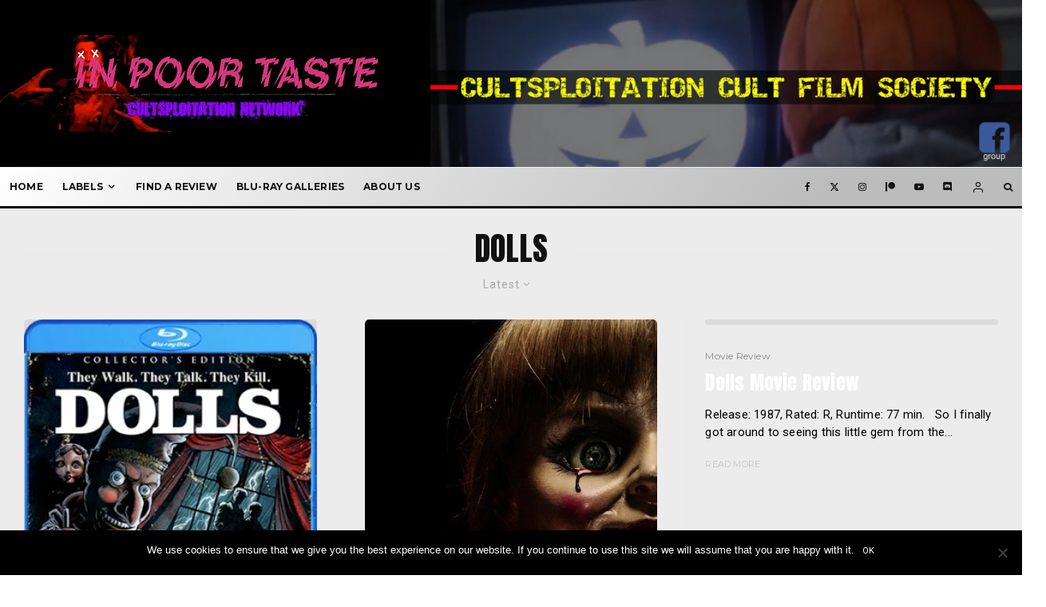

--- FILE ---
content_type: text/html; charset=UTF-8
request_url: https://inpoortaste.ca/tag/dolls/
body_size: 31848
content:
<!DOCTYPE html>
<html lang="en-CA">
<head>
	<meta charset="UTF-8">
			<meta name="viewport" content="width=device-width, initial-scale=1">
		<link rel="profile" href="http://gmpg.org/xfn/11">
		<meta name="theme-color" content="#f7d40e">
	<title>Dolls &#8211; In Poor Taste</title>
<meta name='robots' content='max-image-preview:large' />
<link rel='dns-prefetch' href='//stats.wp.com' />
<link rel='dns-prefetch' href='//fonts.googleapis.com' />
<link rel='dns-prefetch' href='//v0.wordpress.com' />
<link rel="alternate" type="application/rss+xml" title="In Poor Taste &raquo; Feed" href="https://inpoortaste.ca/feed/" />
<link rel="alternate" type="application/rss+xml" title="In Poor Taste &raquo; Comments Feed" href="https://inpoortaste.ca/comments/feed/" />
<link rel="alternate" type="application/rss+xml" title="In Poor Taste &raquo; Dolls Tag Feed" href="https://inpoortaste.ca/tag/dolls/feed/" />
		<!-- This site uses the Google Analytics by ExactMetrics plugin v7.26.0 - Using Analytics tracking - https://www.exactmetrics.com/ -->
		<!-- Note: ExactMetrics is not currently configured on this site. The site owner needs to authenticate with Google Analytics in the ExactMetrics settings panel. -->
					<!-- No tracking code set -->
				<!-- / Google Analytics by ExactMetrics -->
		<script type="text/javascript">
/* <![CDATA[ */
window._wpemojiSettings = {"baseUrl":"https:\/\/s.w.org\/images\/core\/emoji\/15.0.3\/72x72\/","ext":".png","svgUrl":"https:\/\/s.w.org\/images\/core\/emoji\/15.0.3\/svg\/","svgExt":".svg","source":{"concatemoji":"https:\/\/inpoortaste.ca\/wp-includes\/js\/wp-emoji-release.min.js?ver=6.6.1"}};
/*! This file is auto-generated */
!function(i,n){var o,s,e;function c(e){try{var t={supportTests:e,timestamp:(new Date).valueOf()};sessionStorage.setItem(o,JSON.stringify(t))}catch(e){}}function p(e,t,n){e.clearRect(0,0,e.canvas.width,e.canvas.height),e.fillText(t,0,0);var t=new Uint32Array(e.getImageData(0,0,e.canvas.width,e.canvas.height).data),r=(e.clearRect(0,0,e.canvas.width,e.canvas.height),e.fillText(n,0,0),new Uint32Array(e.getImageData(0,0,e.canvas.width,e.canvas.height).data));return t.every(function(e,t){return e===r[t]})}function u(e,t,n){switch(t){case"flag":return n(e,"\ud83c\udff3\ufe0f\u200d\u26a7\ufe0f","\ud83c\udff3\ufe0f\u200b\u26a7\ufe0f")?!1:!n(e,"\ud83c\uddfa\ud83c\uddf3","\ud83c\uddfa\u200b\ud83c\uddf3")&&!n(e,"\ud83c\udff4\udb40\udc67\udb40\udc62\udb40\udc65\udb40\udc6e\udb40\udc67\udb40\udc7f","\ud83c\udff4\u200b\udb40\udc67\u200b\udb40\udc62\u200b\udb40\udc65\u200b\udb40\udc6e\u200b\udb40\udc67\u200b\udb40\udc7f");case"emoji":return!n(e,"\ud83d\udc26\u200d\u2b1b","\ud83d\udc26\u200b\u2b1b")}return!1}function f(e,t,n){var r="undefined"!=typeof WorkerGlobalScope&&self instanceof WorkerGlobalScope?new OffscreenCanvas(300,150):i.createElement("canvas"),a=r.getContext("2d",{willReadFrequently:!0}),o=(a.textBaseline="top",a.font="600 32px Arial",{});return e.forEach(function(e){o[e]=t(a,e,n)}),o}function t(e){var t=i.createElement("script");t.src=e,t.defer=!0,i.head.appendChild(t)}"undefined"!=typeof Promise&&(o="wpEmojiSettingsSupports",s=["flag","emoji"],n.supports={everything:!0,everythingExceptFlag:!0},e=new Promise(function(e){i.addEventListener("DOMContentLoaded",e,{once:!0})}),new Promise(function(t){var n=function(){try{var e=JSON.parse(sessionStorage.getItem(o));if("object"==typeof e&&"number"==typeof e.timestamp&&(new Date).valueOf()<e.timestamp+604800&&"object"==typeof e.supportTests)return e.supportTests}catch(e){}return null}();if(!n){if("undefined"!=typeof Worker&&"undefined"!=typeof OffscreenCanvas&&"undefined"!=typeof URL&&URL.createObjectURL&&"undefined"!=typeof Blob)try{var e="postMessage("+f.toString()+"("+[JSON.stringify(s),u.toString(),p.toString()].join(",")+"));",r=new Blob([e],{type:"text/javascript"}),a=new Worker(URL.createObjectURL(r),{name:"wpTestEmojiSupports"});return void(a.onmessage=function(e){c(n=e.data),a.terminate(),t(n)})}catch(e){}c(n=f(s,u,p))}t(n)}).then(function(e){for(var t in e)n.supports[t]=e[t],n.supports.everything=n.supports.everything&&n.supports[t],"flag"!==t&&(n.supports.everythingExceptFlag=n.supports.everythingExceptFlag&&n.supports[t]);n.supports.everythingExceptFlag=n.supports.everythingExceptFlag&&!n.supports.flag,n.DOMReady=!1,n.readyCallback=function(){n.DOMReady=!0}}).then(function(){return e}).then(function(){var e;n.supports.everything||(n.readyCallback(),(e=n.source||{}).concatemoji?t(e.concatemoji):e.wpemoji&&e.twemoji&&(t(e.twemoji),t(e.wpemoji)))}))}((window,document),window._wpemojiSettings);
/* ]]> */
</script>
<link rel='stylesheet' id='sgdg_block-css' href='https://inpoortaste.ca/wp-content/plugins/skaut-google-drive-gallery/frontend/css/block.min.css?ver=1716826452' type='text/css' media='all' />
<link rel='stylesheet' id='pt-cv-public-style-css' href='https://inpoortaste.ca/wp-content/plugins/content-views-query-and-display-post-page/public/assets/css/cv.css?ver=3.8.0' type='text/css' media='all' />
<link rel='stylesheet' id='pt-cv-public-pro-style-css' href='https://inpoortaste.ca/wp-content/plugins/pt-content-views-pro/public/assets/css/cvpro.min.css?ver=5.8.6.1' type='text/css' media='all' />
<style id='wp-emoji-styles-inline-css' type='text/css'>

	img.wp-smiley, img.emoji {
		display: inline !important;
		border: none !important;
		box-shadow: none !important;
		height: 1em !important;
		width: 1em !important;
		margin: 0 0.07em !important;
		vertical-align: -0.1em !important;
		background: none !important;
		padding: 0 !important;
	}
</style>
<link rel='stylesheet' id='wp-block-library-css' href='https://inpoortaste.ca/wp-includes/css/dist/block-library/style.min.css?ver=6.6.1' type='text/css' media='all' />
<style id='wp-block-library-inline-css' type='text/css'>
.has-text-align-justify{text-align:justify;}
</style>
<link rel='stylesheet' id='mediaelement-css' href='https://inpoortaste.ca/wp-includes/js/mediaelement/mediaelementplayer-legacy.min.css?ver=4.2.17' type='text/css' media='all' />
<link rel='stylesheet' id='wp-mediaelement-css' href='https://inpoortaste.ca/wp-includes/js/mediaelement/wp-mediaelement.min.css?ver=6.6.1' type='text/css' media='all' />
<style id='jetpack-sharing-buttons-style-inline-css' type='text/css'>
.jetpack-sharing-buttons__services-list{display:flex;flex-direction:row;flex-wrap:wrap;gap:0;list-style-type:none;margin:5px;padding:0}.jetpack-sharing-buttons__services-list.has-small-icon-size{font-size:12px}.jetpack-sharing-buttons__services-list.has-normal-icon-size{font-size:16px}.jetpack-sharing-buttons__services-list.has-large-icon-size{font-size:24px}.jetpack-sharing-buttons__services-list.has-huge-icon-size{font-size:36px}@media print{.jetpack-sharing-buttons__services-list{display:none!important}}.editor-styles-wrapper .wp-block-jetpack-sharing-buttons{gap:0;padding-inline-start:0}ul.jetpack-sharing-buttons__services-list.has-background{padding:1.25em 2.375em}
</style>
<style id='classic-theme-styles-inline-css' type='text/css'>
/*! This file is auto-generated */
.wp-block-button__link{color:#fff;background-color:#32373c;border-radius:9999px;box-shadow:none;text-decoration:none;padding:calc(.667em + 2px) calc(1.333em + 2px);font-size:1.125em}.wp-block-file__button{background:#32373c;color:#fff;text-decoration:none}
</style>
<style id='global-styles-inline-css' type='text/css'>
:root{--wp--preset--aspect-ratio--square: 1;--wp--preset--aspect-ratio--4-3: 4/3;--wp--preset--aspect-ratio--3-4: 3/4;--wp--preset--aspect-ratio--3-2: 3/2;--wp--preset--aspect-ratio--2-3: 2/3;--wp--preset--aspect-ratio--16-9: 16/9;--wp--preset--aspect-ratio--9-16: 9/16;--wp--preset--color--black: #000000;--wp--preset--color--cyan-bluish-gray: #abb8c3;--wp--preset--color--white: #ffffff;--wp--preset--color--pale-pink: #f78da7;--wp--preset--color--vivid-red: #cf2e2e;--wp--preset--color--luminous-vivid-orange: #ff6900;--wp--preset--color--luminous-vivid-amber: #fcb900;--wp--preset--color--light-green-cyan: #7bdcb5;--wp--preset--color--vivid-green-cyan: #00d084;--wp--preset--color--pale-cyan-blue: #8ed1fc;--wp--preset--color--vivid-cyan-blue: #0693e3;--wp--preset--color--vivid-purple: #9b51e0;--wp--preset--gradient--vivid-cyan-blue-to-vivid-purple: linear-gradient(135deg,rgba(6,147,227,1) 0%,rgb(155,81,224) 100%);--wp--preset--gradient--light-green-cyan-to-vivid-green-cyan: linear-gradient(135deg,rgb(122,220,180) 0%,rgb(0,208,130) 100%);--wp--preset--gradient--luminous-vivid-amber-to-luminous-vivid-orange: linear-gradient(135deg,rgba(252,185,0,1) 0%,rgba(255,105,0,1) 100%);--wp--preset--gradient--luminous-vivid-orange-to-vivid-red: linear-gradient(135deg,rgba(255,105,0,1) 0%,rgb(207,46,46) 100%);--wp--preset--gradient--very-light-gray-to-cyan-bluish-gray: linear-gradient(135deg,rgb(238,238,238) 0%,rgb(169,184,195) 100%);--wp--preset--gradient--cool-to-warm-spectrum: linear-gradient(135deg,rgb(74,234,220) 0%,rgb(151,120,209) 20%,rgb(207,42,186) 40%,rgb(238,44,130) 60%,rgb(251,105,98) 80%,rgb(254,248,76) 100%);--wp--preset--gradient--blush-light-purple: linear-gradient(135deg,rgb(255,206,236) 0%,rgb(152,150,240) 100%);--wp--preset--gradient--blush-bordeaux: linear-gradient(135deg,rgb(254,205,165) 0%,rgb(254,45,45) 50%,rgb(107,0,62) 100%);--wp--preset--gradient--luminous-dusk: linear-gradient(135deg,rgb(255,203,112) 0%,rgb(199,81,192) 50%,rgb(65,88,208) 100%);--wp--preset--gradient--pale-ocean: linear-gradient(135deg,rgb(255,245,203) 0%,rgb(182,227,212) 50%,rgb(51,167,181) 100%);--wp--preset--gradient--electric-grass: linear-gradient(135deg,rgb(202,248,128) 0%,rgb(113,206,126) 100%);--wp--preset--gradient--midnight: linear-gradient(135deg,rgb(2,3,129) 0%,rgb(40,116,252) 100%);--wp--preset--font-size--small: 13px;--wp--preset--font-size--medium: 20px;--wp--preset--font-size--large: 36px;--wp--preset--font-size--x-large: 42px;--wp--preset--spacing--20: 0.44rem;--wp--preset--spacing--30: 0.67rem;--wp--preset--spacing--40: 1rem;--wp--preset--spacing--50: 1.5rem;--wp--preset--spacing--60: 2.25rem;--wp--preset--spacing--70: 3.38rem;--wp--preset--spacing--80: 5.06rem;--wp--preset--shadow--natural: 6px 6px 9px rgba(0, 0, 0, 0.2);--wp--preset--shadow--deep: 12px 12px 50px rgba(0, 0, 0, 0.4);--wp--preset--shadow--sharp: 6px 6px 0px rgba(0, 0, 0, 0.2);--wp--preset--shadow--outlined: 6px 6px 0px -3px rgba(255, 255, 255, 1), 6px 6px rgba(0, 0, 0, 1);--wp--preset--shadow--crisp: 6px 6px 0px rgba(0, 0, 0, 1);}:where(.is-layout-flex){gap: 0.5em;}:where(.is-layout-grid){gap: 0.5em;}body .is-layout-flex{display: flex;}.is-layout-flex{flex-wrap: wrap;align-items: center;}.is-layout-flex > :is(*, div){margin: 0;}body .is-layout-grid{display: grid;}.is-layout-grid > :is(*, div){margin: 0;}:where(.wp-block-columns.is-layout-flex){gap: 2em;}:where(.wp-block-columns.is-layout-grid){gap: 2em;}:where(.wp-block-post-template.is-layout-flex){gap: 1.25em;}:where(.wp-block-post-template.is-layout-grid){gap: 1.25em;}.has-black-color{color: var(--wp--preset--color--black) !important;}.has-cyan-bluish-gray-color{color: var(--wp--preset--color--cyan-bluish-gray) !important;}.has-white-color{color: var(--wp--preset--color--white) !important;}.has-pale-pink-color{color: var(--wp--preset--color--pale-pink) !important;}.has-vivid-red-color{color: var(--wp--preset--color--vivid-red) !important;}.has-luminous-vivid-orange-color{color: var(--wp--preset--color--luminous-vivid-orange) !important;}.has-luminous-vivid-amber-color{color: var(--wp--preset--color--luminous-vivid-amber) !important;}.has-light-green-cyan-color{color: var(--wp--preset--color--light-green-cyan) !important;}.has-vivid-green-cyan-color{color: var(--wp--preset--color--vivid-green-cyan) !important;}.has-pale-cyan-blue-color{color: var(--wp--preset--color--pale-cyan-blue) !important;}.has-vivid-cyan-blue-color{color: var(--wp--preset--color--vivid-cyan-blue) !important;}.has-vivid-purple-color{color: var(--wp--preset--color--vivid-purple) !important;}.has-black-background-color{background-color: var(--wp--preset--color--black) !important;}.has-cyan-bluish-gray-background-color{background-color: var(--wp--preset--color--cyan-bluish-gray) !important;}.has-white-background-color{background-color: var(--wp--preset--color--white) !important;}.has-pale-pink-background-color{background-color: var(--wp--preset--color--pale-pink) !important;}.has-vivid-red-background-color{background-color: var(--wp--preset--color--vivid-red) !important;}.has-luminous-vivid-orange-background-color{background-color: var(--wp--preset--color--luminous-vivid-orange) !important;}.has-luminous-vivid-amber-background-color{background-color: var(--wp--preset--color--luminous-vivid-amber) !important;}.has-light-green-cyan-background-color{background-color: var(--wp--preset--color--light-green-cyan) !important;}.has-vivid-green-cyan-background-color{background-color: var(--wp--preset--color--vivid-green-cyan) !important;}.has-pale-cyan-blue-background-color{background-color: var(--wp--preset--color--pale-cyan-blue) !important;}.has-vivid-cyan-blue-background-color{background-color: var(--wp--preset--color--vivid-cyan-blue) !important;}.has-vivid-purple-background-color{background-color: var(--wp--preset--color--vivid-purple) !important;}.has-black-border-color{border-color: var(--wp--preset--color--black) !important;}.has-cyan-bluish-gray-border-color{border-color: var(--wp--preset--color--cyan-bluish-gray) !important;}.has-white-border-color{border-color: var(--wp--preset--color--white) !important;}.has-pale-pink-border-color{border-color: var(--wp--preset--color--pale-pink) !important;}.has-vivid-red-border-color{border-color: var(--wp--preset--color--vivid-red) !important;}.has-luminous-vivid-orange-border-color{border-color: var(--wp--preset--color--luminous-vivid-orange) !important;}.has-luminous-vivid-amber-border-color{border-color: var(--wp--preset--color--luminous-vivid-amber) !important;}.has-light-green-cyan-border-color{border-color: var(--wp--preset--color--light-green-cyan) !important;}.has-vivid-green-cyan-border-color{border-color: var(--wp--preset--color--vivid-green-cyan) !important;}.has-pale-cyan-blue-border-color{border-color: var(--wp--preset--color--pale-cyan-blue) !important;}.has-vivid-cyan-blue-border-color{border-color: var(--wp--preset--color--vivid-cyan-blue) !important;}.has-vivid-purple-border-color{border-color: var(--wp--preset--color--vivid-purple) !important;}.has-vivid-cyan-blue-to-vivid-purple-gradient-background{background: var(--wp--preset--gradient--vivid-cyan-blue-to-vivid-purple) !important;}.has-light-green-cyan-to-vivid-green-cyan-gradient-background{background: var(--wp--preset--gradient--light-green-cyan-to-vivid-green-cyan) !important;}.has-luminous-vivid-amber-to-luminous-vivid-orange-gradient-background{background: var(--wp--preset--gradient--luminous-vivid-amber-to-luminous-vivid-orange) !important;}.has-luminous-vivid-orange-to-vivid-red-gradient-background{background: var(--wp--preset--gradient--luminous-vivid-orange-to-vivid-red) !important;}.has-very-light-gray-to-cyan-bluish-gray-gradient-background{background: var(--wp--preset--gradient--very-light-gray-to-cyan-bluish-gray) !important;}.has-cool-to-warm-spectrum-gradient-background{background: var(--wp--preset--gradient--cool-to-warm-spectrum) !important;}.has-blush-light-purple-gradient-background{background: var(--wp--preset--gradient--blush-light-purple) !important;}.has-blush-bordeaux-gradient-background{background: var(--wp--preset--gradient--blush-bordeaux) !important;}.has-luminous-dusk-gradient-background{background: var(--wp--preset--gradient--luminous-dusk) !important;}.has-pale-ocean-gradient-background{background: var(--wp--preset--gradient--pale-ocean) !important;}.has-electric-grass-gradient-background{background: var(--wp--preset--gradient--electric-grass) !important;}.has-midnight-gradient-background{background: var(--wp--preset--gradient--midnight) !important;}.has-small-font-size{font-size: var(--wp--preset--font-size--small) !important;}.has-medium-font-size{font-size: var(--wp--preset--font-size--medium) !important;}.has-large-font-size{font-size: var(--wp--preset--font-size--large) !important;}.has-x-large-font-size{font-size: var(--wp--preset--font-size--x-large) !important;}
:where(.wp-block-post-template.is-layout-flex){gap: 1.25em;}:where(.wp-block-post-template.is-layout-grid){gap: 1.25em;}
:where(.wp-block-columns.is-layout-flex){gap: 2em;}:where(.wp-block-columns.is-layout-grid){gap: 2em;}
:root :where(.wp-block-pullquote){font-size: 1.5em;line-height: 1.6;}
</style>
<link rel='stylesheet' id='cookie-notice-front-css' href='https://inpoortaste.ca/wp-content/plugins/cookie-notice/css/front.min.css?ver=2.4.16' type='text/css' media='all' />
<link rel='stylesheet' id='collapscore-css-css' href='https://inpoortaste.ca/wp-content/plugins/jquery-collapse-o-matic/css/core_style.css?ver=1.0' type='text/css' media='all' />
<link rel='stylesheet' id='collapseomatic-css-css' href='https://inpoortaste.ca/wp-content/plugins/jquery-collapse-o-matic/css/light_style.css?ver=1.6' type='text/css' media='all' />
<link rel='stylesheet' id='lets-review-api-css' href='https://inpoortaste.ca/wp-content/plugins/lets-review/assets/css/style-api.min.css?ver=3.4.3' type='text/css' media='all' />
<link rel='stylesheet' id='font-awesome-css' href='https://inpoortaste.ca/wp-content/plugins/lets-review/assets/fonts/fontawesome/css/fontawesome.min.css?ver=3.4.3' type='text/css' media='all' />
<link rel='stylesheet' id='font-awesome-regular-css' href='https://inpoortaste.ca/wp-content/plugins/lets-review/assets/fonts/fontawesome/css/regular.min.css?ver=3.4.3' type='text/css' media='all' />
<link rel='stylesheet' id='font-awesome-solid-css' href='https://inpoortaste.ca/wp-content/plugins/lets-review/assets/fonts/fontawesome/css/solid.min.css?ver=3.4.3' type='text/css' media='all' />
<link rel='stylesheet' id='bg-shce-genericons-css' href='https://inpoortaste.ca/wp-content/plugins/show-hidecollapse-expand/assets/css/genericons/genericons.css?ver=6.6.1' type='text/css' media='all' />
<link rel='stylesheet' id='bg-show-hide-css' href='https://inpoortaste.ca/wp-content/plugins/show-hidecollapse-expand/assets/css/bg-show-hide.css?ver=6.6.1' type='text/css' media='all' />
<link rel='stylesheet' id='vlp-public-css' href='https://inpoortaste.ca/wp-content/plugins/visual-link-preview/dist/public.css?ver=2.2.6' type='text/css' media='all' />
<link rel='stylesheet' id='zeen-style-css' href='https://inpoortaste.ca/wp-content/themes/zeen/assets/css/style.min.css?ver=1716490206' type='text/css' media='all' />
<style id='zeen-style-inline-css' type='text/css'>
.content-bg, .block-skin-5:not(.skin-inner), .block-skin-5.skin-inner > .tipi-row-inner-style, .article-layout-skin-1.title-cut-bl .hero-wrap .meta:before, .article-layout-skin-1.title-cut-bc .hero-wrap .meta:before, .article-layout-skin-1.title-cut-bl .hero-wrap .share-it:before, .article-layout-skin-1.title-cut-bc .hero-wrap .share-it:before, .standard-archive .page-header, .skin-dark .flickity-viewport, .zeen__var__options label { background: #ececec;}a.zeen-pin-it{position: absolute}.background.mask {background-color: transparent}.side-author__wrap .mask a {display:inline-block;height:70px}.timed-pup,.modal-wrap {position:fixed;visibility:hidden}.to-top__fixed .to-top a{background-color:#ff0000; color: #ffffff}.article-layout-skin-1 .splitter--fade:before { background: linear-gradient(0, rgba(236,236,236,1) 0%, rgba(236,236,236,0) 100%); }.block-wrap-native .splitter--fade:before, .block-wrap-native .splitter--fade:after { background: linear-gradient(0, rgba(236,236,236,1) 0%, rgba(0,0,0,0) 80%); }.splitter .shape--fill { fill: #ececec }.wpcf7-form-control.wpcf7-text, .wpcf7-form-control.wpcf7-text[type="text"], .wpcf7-form-control.wpcf7-text[type="email"], .wpcf7-form-control.wpcf7-textarea, .hero, .mask, .preview-grid .mask, .preview-slider .mask, .user-page-box { background: #dbdbdb; }#block-wrap-1225 .tipi-row-inner-style{ ;}.site-inner { background-color: #030303; }.splitter svg g { fill: #030303; }.inline-post .block article .title { font-size: 20px;}.fontfam-1 { font-family: 'Anton',sans-serif!important;}input,input[type="number"],.body-f1, .quotes-f1 blockquote, .quotes-f1 q, .by-f1 .byline, .sub-f1 .subtitle, .wh-f1 .widget-title, .headings-f1 h1, .headings-f1 h2, .headings-f1 h3, .headings-f1 h4, .headings-f1 h5, .headings-f1 h6, .font-1, div.jvectormap-tip {font-family:'Anton',sans-serif;font-weight: 400;font-style: normal;}.fontfam-2 { font-family:'Roboto',sans-serif!important; }input[type=submit], button, .tipi-button,.button,.wpcf7-submit,.button__back__home,.body-f2, .quotes-f2 blockquote, .quotes-f2 q, .by-f2 .byline, .sub-f2 .subtitle, .wh-f2 .widget-title, .headings-f2 h1, .headings-f2 h2, .headings-f2 h3, .headings-f2 h4, .headings-f2 h5, .headings-f2 h6, .font-2 {font-family:'Roboto',sans-serif;font-weight: 400;font-style: normal;}.fontfam-3 { font-family:'Montserrat',sans-serif!important;}.body-f3, .quotes-f3 blockquote, .quotes-f3 q, .by-f3 .byline, .sub-f3 .subtitle, .wh-f3 .widget-title, .headings-f3 h1, .headings-f3 h2, .headings-f3 h3, .headings-f3 h4, .headings-f3 h5, .headings-f3 h6, .font-3 {font-family:'Montserrat',sans-serif;font-style: normal;font-weight: 400;}.tipi-row, .tipi-builder-on .contents-wrap > p { max-width: 1500px ; }.slider-columns--3 article { width: 450px }.slider-columns--2 article { width: 690px }.slider-columns--4 article { width: 330px }.single .site-content .tipi-row { max-width: 1705px ; }.single-product .site-content .tipi-row { max-width: 1500px ; }.date--secondary { color: #f8d92f; }.date--main { color: #f8d92f; }.global-accent-border { border-color: #f7d40e; }.trending-accent-border { border-color: #f7d40e; }.trending-accent-bg { border-color: #f7d40e; }.wpcf7-submit, .tipi-button.block-loader { background: #ff0000; }.wpcf7-submit:hover, .tipi-button.block-loader:hover { background: #9700fb; }.tipi-button.block-loader { color: #fff!important; }.wpcf7-submit { background: #18181e; }.wpcf7-submit:hover { background: #111; }.global-accent-bg, .icon-base-2:hover .icon-bg, #progress { background-color: #f7d40e; }.global-accent-text, .mm-submenu-2 .mm-51 .menu-wrap > .sub-menu > li > a { color: #f7d40e; }body { color:#000000;}.excerpt { color:#000000;}.mode--alt--b .excerpt, .block-skin-2 .excerpt, .block-skin-2 .preview-classic .custom-button__fill-2 { color:#888!important;}.read-more-wrap { color:#c6c6c6;}.logo-fallback a { color:#000!important;}.site-mob-header .logo-fallback a { color:#000!important;}blockquote:not(.comment-excerpt) { color:#111111;}.mode--alt--b blockquote:not(.comment-excerpt), .mode--alt--b .block-skin-0.block-wrap-quote .block-wrap-quote blockquote:not(.comment-excerpt), .mode--alt--b .block-skin-0.block-wrap-quote .block-wrap-quote blockquote:not(.comment-excerpt) span { color:#fff!important;}.byline, .byline a { color:#888888;}.mode--alt--b .block-wrap-classic .byline, .mode--alt--b .block-wrap-classic .byline a, .mode--alt--b .block-wrap-thumbnail .byline, .mode--alt--b .block-wrap-thumbnail .byline a, .block-skin-2 .byline a, .block-skin-2 .byline { color:#888888;}.preview-classic .meta .title, .preview-thumbnail .meta .title,.preview-56 .meta .title{ color:#ffffff;}h1, h2, h3, h4, h5, h6, .block-title { color:#111111;}.sidebar-widget  .widget-title { color:#111111!important;}.link-color-wrap a, .woocommerce-Tabs-panel--description a { color: #ff0083; }.mode--alt--b .link-color-wrap a, .mode--alt--b .woocommerce-Tabs-panel--description a { color: #888; }.copyright, .site-footer .bg-area-inner .copyright a { color: #000000; }.link-color-wrap a:hover { color: #000000; }.mode--alt--b .link-color-wrap a:hover { color: #555; }body{line-height:1.66}input[type=submit], button, .tipi-button,.button,.wpcf7-submit,.button__back__home{letter-spacing:0.03em}.sub-menu a:not(.tipi-button){letter-spacing:0.1em}.widget-title{letter-spacing:0.15em}html, body{font-size:15px}.byline{font-size:12px}input[type=submit], button, .tipi-button,.button,.wpcf7-submit,.button__back__home{font-size:11px}.excerpt{font-size:15px}.logo-fallback, .secondary-wrap .logo-fallback a{font-size:22px}.logo span{font-size:12px}.breadcrumbs{font-size:10px}.hero-meta.tipi-s-typo .title{font-size:20px}.hero-meta.tipi-s-typo .subtitle{font-size:15px}.hero-meta.tipi-m-typo .title{font-size:20px}.hero-meta.tipi-m-typo .subtitle{font-size:15px}.hero-meta.tipi-xl-typo .title{font-size:20px}.hero-meta.tipi-xl-typo .subtitle{font-size:15px}.block-html-content h1, .single-content .entry-content h1{font-size:20px}.block-html-content h2, .single-content .entry-content h2{font-size:20px}.block-html-content h3, .single-content .entry-content h3{font-size:20px}.block-html-content h4, .single-content .entry-content h4{font-size:20px}.block-html-content h5, .single-content .entry-content h5{font-size:18px}.footer-block-links{font-size:8px}blockquote, q{font-size:20px}.site-footer .copyright{font-size:12px}.footer-navigation{font-size:12px}.site-footer .menu-icons{font-size:12px}.block-title, .page-title{font-size:24px}.block-subtitle{font-size:18px}.block-col-self .preview-2 .title{font-size:22px}.block-wrap-classic .tipi-m-typo .title-wrap .title{font-size:22px}.tipi-s-typo .title, .ppl-s-3 .tipi-s-typo .title, .zeen-col--wide .ppl-s-3 .tipi-s-typo .title, .preview-1 .title, .preview-21:not(.tipi-xs-typo) .title{font-size:22px}.tipi-xs-typo .title, .tipi-basket-wrap .basket-item .title{font-size:15px}.meta .read-more-wrap{font-size:11px}.widget-title{font-size:12px}.split-1:not(.preview-thumbnail) .mask{-webkit-flex: 0 0 calc( 34% - 15px);
					-ms-flex: 0 0 calc( 34% - 15px);
					flex: 0 0 calc( 34% - 15px);
					width: calc( 34% - 15px);}.preview-thumbnail .mask{-webkit-flex: 0 0 65px;
					-ms-flex: 0 0 65px;
					flex: 0 0 65px;
					width: 65px;}.footer-lower-area{padding-top:40px}.footer-lower-area{padding-bottom:40px}.footer-upper-area{padding-bottom:40px}.footer-upper-area{padding-top:40px}.footer-widget-wrap{padding-bottom:40px}.footer-widget-wrap{padding-top:40px}.tipi-button-cta-header{font-size:12px}.tipi-button.block-loader, .wpcf7-submit, .mc4wp-form-fields button { font-weight: 700;}.main-navigation .horizontal-menu, .main-navigation .menu-item, .main-navigation .menu-icon .menu-icon--text,  .main-navigation .tipi-i-search span { font-weight: 700;}.secondary-wrap .menu-secondary li, .secondary-wrap .menu-item, .secondary-wrap .menu-icon .menu-icon--text {font-weight: 700;}.footer-lower-area, .footer-lower-area .menu-item, .footer-lower-area .menu-icon span {font-weight: 700;}.widget-title {font-weight: 700!important;}input[type=submit], button, .tipi-button,.button,.wpcf7-submit,.button__back__home{ text-transform: uppercase; }.entry-title{ text-transform: none; }.logo-fallback{ text-transform: none; }.block-wrap-slider .title-wrap .title{ text-transform: none; }.block-wrap-grid .title-wrap .title, .tile-design-4 .meta .title-wrap .title{ text-transform: none; }.block-wrap-classic .title-wrap .title{ text-transform: none; }.block-title{ text-transform: uppercase; }.meta .excerpt .read-more{ text-transform: uppercase; }.preview-grid .read-more{ text-transform: uppercase; }.block-subtitle{ text-transform: none; }.byline{ text-transform: none; }.widget-title{ text-transform: none; }.main-navigation .menu-item, .main-navigation .menu-icon .menu-icon--text{ text-transform: uppercase; }.secondary-navigation, .secondary-wrap .menu-icon .menu-icon--text{ text-transform: uppercase; }.footer-lower-area .menu-item, .footer-lower-area .menu-icon span{ text-transform: uppercase; }.sub-menu a:not(.tipi-button){ text-transform: none; }.site-mob-header .menu-item, .site-mob-header .menu-icon span{ text-transform: uppercase; }.single-content .entry-content h1, .single-content .entry-content h2, .single-content .entry-content h3, .single-content .entry-content h4, .single-content .entry-content h5, .single-content .entry-content h6, .meta__full h1, .meta__full h2, .meta__full h3, .meta__full h4, .meta__full h5, .bbp__thread__title{ text-transform: none; }.mm-submenu-2 .mm-11 .menu-wrap > *, .mm-submenu-2 .mm-31 .menu-wrap > *, .mm-submenu-2 .mm-21 .menu-wrap > *, .mm-submenu-2 .mm-51 .menu-wrap > *  { border-top: 3px solid transparent; }.separation-border { margin-bottom: 30px; }.load-more-wrap-1 { padding-top: 30px; }.block-wrap-classic .inf-spacer + .block:not(.block-62) { margin-top: 30px; }.block-title-wrap-style .block-title:after, .block-title-wrap-style .block-title:before { border-top: 1px #eee solid;}.separation-border-v { background: #eee;}.separation-border-v { height: calc( 100% -  30px - 1px); }@media only screen and (max-width: 480px) {.separation-border { margin-bottom: 30px;}}.sidebar-wrap .sidebar { padding-right: 30px; padding-left: 30px; padding-top:0px; padding-bottom:0px; }.sidebar-left .sidebar-wrap .sidebar { padding-right: 30px; padding-left: 30px; }@media only screen and (min-width: 481px) {}@media only screen and (max-width: 859px) {.mobile__design--side .mask {
		width: calc( 34% - 15px);
	}}@media only screen and (min-width: 860px) {input[type=submit], button, .tipi-button,.button,.wpcf7-submit,.button__back__home{letter-spacing:0.09em}.hero-meta.tipi-s-typo .title{font-size:30px}.hero-meta.tipi-s-typo .subtitle{font-size:18px}.hero-meta.tipi-m-typo .title{font-size:30px}.hero-meta.tipi-m-typo .subtitle{font-size:18px}.hero-meta.tipi-xl-typo .title{font-size:30px}.hero-meta.tipi-xl-typo .subtitle{font-size:18px}.block-html-content h1, .single-content .entry-content h1{font-size:30px}.block-html-content h2, .single-content .entry-content h2{font-size:30px}.block-html-content h3, .single-content .entry-content h3{font-size:24px}.block-html-content h4, .single-content .entry-content h4{font-size:24px}blockquote, q{font-size:25px}.main-navigation, .main-navigation .menu-icon--text{font-size:12px}.sub-menu a:not(.tipi-button){font-size:12px}.main-navigation .menu-icon, .main-navigation .trending-icon-solo{font-size:12px}.secondary-wrap-v .standard-drop>a,.secondary-wrap, .secondary-wrap a, .secondary-wrap .menu-icon--text{font-size:11px}.secondary-wrap .menu-icon, .secondary-wrap .menu-icon a, .secondary-wrap .trending-icon-solo{font-size:13px}.layout-side-info .details{width:130px;float:left}.title-contrast .hero-wrap { height: calc( 100vh - 100px ); }.block-col-self .block-71 .tipi-s-typo .title { font-size: 18px; }.zeen-col--narrow .block-wrap-classic .tipi-m-typo .title-wrap .title { font-size: 18px; }.mode--alt--b .footer-widget-area:not(.footer-widget-area-1) + .footer-lower-area { border-top:1px #333333 solid ; }.footer-widget-wrap { border-right:1px #333333 solid ; }.footer-widget-wrap .widget_search form, .footer-widget-wrap select { border-color:#333333; }.footer-widget-wrap .zeen-widget { border-bottom:1px #333333 solid ; }.footer-widget-wrap .zeen-widget .preview-thumbnail { border-bottom-color: #333333;}.secondary-wrap .menu-padding, .secondary-wrap .ul-padding > li > a {
			padding-top: 10px;
			padding-bottom: 10px;
		}}@media only screen and (min-width: 1240px) {.hero-l .single-content {padding-top: 45px}body{line-height:1.53}body{letter-spacing:0.01em}html, body{font-size:20px}.logo-fallback, .secondary-wrap .logo-fallback a{font-size:30px}.hero-meta.tipi-s-typo .title{font-size:36px}.hero-meta.tipi-m-typo .title{font-size:44px}.hero-meta.tipi-xl-typo .title{font-size:50px}.block-html-content h1, .single-content .entry-content h1{font-size:44px}.block-html-content h2, .single-content .entry-content h2{font-size:40px}.block-html-content h3, .single-content .entry-content h3{font-size:30px}.block-html-content h4, .single-content .entry-content h4{font-size:20px}.block-title, .page-title{font-size:40px}.block-subtitle{font-size:20px}.block-col-self .preview-2 .title{font-size:36px}.block-wrap-classic .tipi-m-typo .title-wrap .title{font-size:30px}.tipi-s-typo .title, .ppl-s-3 .tipi-s-typo .title, .zeen-col--wide .ppl-s-3 .tipi-s-typo .title, .preview-1 .title, .preview-21:not(.tipi-xs-typo) .title{font-size:24px}.split-1:not(.preview-thumbnail) .mask{-webkit-flex: 0 0 calc( 50% - 15px);
					-ms-flex: 0 0 calc( 50% - 15px);
					flex: 0 0 calc( 50% - 15px);
					width: calc( 50% - 15px);}.footer-lower-area{padding-bottom:26px}.footer-upper-area{padding-bottom:50px}.footer-upper-area{padding-top:50px}}.main-menu-bar-color-1 .current-menu-item > a, .main-menu-bar-color-1 .menu-main-menu > .dropper.active:not(.current-menu-item) > a { background-color: #111;}.site-header a { color: #111111; }.site-skin-3.content-subscribe, .site-skin-3.content-subscribe .subtitle, .site-skin-3.content-subscribe input, .site-skin-3.content-subscribe h2 { color: #fff; } .site-skin-3.content-subscribe input[type="email"] { border-color: #fff; }.footer-widget-wrap .widget_search form { border-color:#333; }.sidebar-wrap .sidebar { border:1px #ddd solid ; }.content-area .zeen-widget { border: 0 #ddd solid ; border-width: 0 0 1px 0; }.content-area .zeen-widget { padding:30px 0px 30px; }.content-area .zeen-widget{ margin-bottom:0px; }.grid-image-1 .mask-overlay { background-color: #1a1d1e ; }.with-fi.preview-grid,.with-fi.preview-grid .byline,.with-fi.preview-grid .subtitle, .with-fi.preview-grid a { color: #fff; }.preview-grid .mask-overlay { opacity: 0.6 ; }@media (pointer: fine) {}.slider-image-1 .mask-overlay { background-color: #1a1d1e ; }.with-fi.preview-slider-overlay,.with-fi.preview-slider-overlay .byline,.with-fi.preview-slider-overlay .subtitle, .with-fi.preview-slider-overlay a { color: #fff; }.preview-slider-overlay .mask-overlay { opacity: 0.2 ; }@media (pointer: fine) {.preview-slider-overlay:hover .mask-overlay { opacity: 0.6 ; }}.site-footer .bg-area-inner, .site-footer .bg-area-inner .woo-product-rating span, .site-footer .bg-area-inner .stack-design-3 .meta { background-color: #000000; }.site-footer .bg-area-inner .background { background-image: none; opacity: 1; }.footer-lower-area { color: #fff; }.to-top-2 a { border-color: #fff; }.to-top-2 i:after { background: #fff; }.site-footer .bg-area-inner,.site-footer .bg-area-inner .byline,.site-footer .bg-area-inner a,.site-footer .bg-area-inner .widget_search form *,.site-footer .bg-area-inner h3,.site-footer .bg-area-inner .widget-title { color:#fff; }.site-footer .bg-area-inner .tipi-spin.tipi-row-inner-style:before { border-color:#fff; }.site-footer .footer-widget-bg-area, .site-footer .footer-widget-bg-area .woo-product-rating span, .site-footer .footer-widget-bg-area .stack-design-3 .meta { background-color: #272727; }.site-footer .footer-widget-bg-area .background { background-image: none; opacity: 1; }.site-footer .footer-widget-bg-area .block-skin-0 .tipi-arrow { color:#dddede; border-color:#dddede; }.site-footer .footer-widget-bg-area .block-skin-0 .tipi-arrow i:after{ background:#dddede; }.site-footer .footer-widget-bg-area,.site-footer .footer-widget-bg-area .byline,.site-footer .footer-widget-bg-area a,.site-footer .footer-widget-bg-area .widget_search form *,.site-footer .footer-widget-bg-area h3,.site-footer .footer-widget-bg-area .widget-title { color:#dddede; }.site-footer .footer-widget-bg-area .tipi-spin.tipi-row-inner-style:before { border-color:#dddede; }.site-header .bg-area, .site-header .bg-area .woo-product-rating span, .site-header .bg-area .stack-design-3 .meta { background-color: #000000; }.site-header .bg-area .background { background-image: none; opacity: 1; }.main-navigation, .main-navigation .menu-icon--text { color: #111111; }.main-navigation .horizontal-menu>li>a { padding-left: 12px; padding-right: 12px; }.main-navigation .menu-bg-area { background-image: linear-gradient(130deg, #ffffff 0%, #bcbcbc 80%);  }.main-navigation-border { border-bottom:3px #0a0a0a solid ; }.main-navigation-border .drop-search { border-top:3px #0a0a0a solid ; }#progress {bottom: 0;height: 3px; }.sticky-menu-2:not(.active) #progress  { bottom: -3px;  }.main-navigation-border { border-top: 1px #eeeeee solid ; }.main-navigation .horizontal-menu .drop, .main-navigation .horizontal-menu > li > a, .date--main {
			padding-top: 15px;
			padding-bottom: 15px;
		}.site-mob-header .menu-icon { font-size: 13px; }.secondary-wrap-v .standard-drop>a,.secondary-wrap, .secondary-wrap a, .secondary-wrap .menu-icon--text { color: #ffffff; }.secondary-wrap .menu-secondary > li > a, .secondary-icons li > a { padding-left: 7px; padding-right: 7px; }.mc4wp-form-fields input[type=submit], .mc4wp-form-fields button, #subscribe-submit input[type=submit], .subscribe-wrap input[type=submit] {color: #fff;background-color: #121212;}.site-mob-header:not(.site-mob-header-11) .header-padding .logo-main-wrap, .site-mob-header:not(.site-mob-header-11) .header-padding .icons-wrap a, .site-mob-header-11 .header-padding {
		padding-top: 20px;
		padding-bottom: 20px;
	}.site-header .header-padding {
		padding-top:0px;
		padding-bottom:0px;
	}@media only screen and (min-width: 860px){.tipi-m-0 {display: none}}
</style>
<link rel='stylesheet' id='zeen-child-style-css' href='https://inpoortaste.ca/wp-content/themes/zeen-child/style.css?ver=6.6.1' type='text/css' media='all' />
<link rel='stylesheet' id='zeen-fonts-css' href='https://fonts.googleapis.com/css?family=Anton%3A400%2Citalic%7CRoboto%3A400%2C700%7CMontserrat%3A400%2C700&#038;subset=latin&#038;display=swap' type='text/css' media='all' />
<link rel='stylesheet' id='login-with-ajax-css' href='https://inpoortaste.ca/wp-content/plugins/login-with-ajax/templates/widget.css?ver=4.3' type='text/css' media='all' />
<link rel='stylesheet' id='jetpack_css-css' href='https://inpoortaste.ca/wp-content/plugins/jetpack/css/jetpack.css?ver=13.4.3' type='text/css' media='all' />
<script type="text/javascript" src="https://inpoortaste.ca/wp-includes/js/jquery/jquery.min.js?ver=3.7.1" id="jquery-core-js"></script>
<script type="text/javascript" src="https://inpoortaste.ca/wp-includes/js/jquery/jquery-migrate.min.js?ver=3.4.1" id="jquery-migrate-js"></script>
<script type="text/javascript" id="cookie-notice-front-js-before">
/* <![CDATA[ */
var cnArgs = {"ajaxUrl":"https:\/\/inpoortaste.ca\/wp-admin\/admin-ajax.php","nonce":"e34009687a","hideEffect":"fade","position":"bottom","onScroll":false,"onScrollOffset":100,"onClick":false,"cookieName":"cookie_notice_accepted","cookieTime":2592000,"cookieTimeRejected":2592000,"globalCookie":false,"redirection":false,"cache":true,"revokeCookies":false,"revokeCookiesOpt":"automatic"};
/* ]]> */
</script>
<script type="text/javascript" src="https://inpoortaste.ca/wp-content/plugins/cookie-notice/js/front.min.js?ver=2.4.16" id="cookie-notice-front-js"></script>
<script type="text/javascript" id="login-with-ajax-js-extra">
/* <![CDATA[ */
var LWA = {"ajaxurl":"https:\/\/inpoortaste.ca\/wp-admin\/admin-ajax.php","off":""};
/* ]]> */
</script>
<script type="text/javascript" src="https://inpoortaste.ca/wp-content/themes/zeen/plugins/login-with-ajax/login-with-ajax.js?ver=4.3" id="login-with-ajax-js"></script>
<script type="text/javascript" src="https://inpoortaste.ca/wp-content/plugins/login-with-ajax/ajaxify/ajaxify.min.js?ver=4.3" id="login-with-ajax-ajaxify-js"></script>
<link rel="https://api.w.org/" href="https://inpoortaste.ca/wp-json/" /><link rel="alternate" title="JSON" type="application/json" href="https://inpoortaste.ca/wp-json/wp/v2/tags/1225" /><link rel="EditURI" type="application/rsd+xml" title="RSD" href="https://inpoortaste.ca/xmlrpc.php?rsd" />
<meta name="generator" content="WordPress 6.6.1" />
<style type="text/css">
.feedzy-rss-link-icon:after {
	content: url("https://inpoortaste.ca/wp-content/plugins/feedzy-rss-feeds/img/external-link.png");
	margin-left: 3px;
}
</style>
			<style>img#wpstats{display:none}</style>
		<link rel="preload" type="font/woff2" as="font" href="https://inpoortaste.ca/wp-content/themes/zeen/assets/css/tipi/tipi.woff2?9oa0lg" crossorigin="anonymous"><link rel="dns-prefetch" href="//fonts.googleapis.com"><link rel="preconnect" href="https://fonts.gstatic.com/" crossorigin="anonymous">	<meta property="og:title" content="In Poor Taste">
	<meta property="og:description" content="Just another Cultsploitation Network site">
	<meta property="og:image" content="https://inpoortaste.ca/wp-content/uploads/2019/04/in-poor-taste-favicon.png">
	<meta property="og:url" content="https://inpoortaste.ca/dolls-collectors-edition-blu-ray-review/">
	<meta name="twitter:card" content="summary_large_image">
	<meta property="og:site_name" content="In Poor Taste">
	<meta property="og:type" content="website">
	      <meta name="onesignal" content="wordpress-plugin"/>
            <script>

      window.OneSignal = window.OneSignal || [];

      OneSignal.push( function() {
        OneSignal.SERVICE_WORKER_UPDATER_PATH = "OneSignalSDKUpdaterWorker.js.php";
                      OneSignal.SERVICE_WORKER_PATH = "OneSignalSDKWorker.js.php";
                      OneSignal.SERVICE_WORKER_PARAM = { scope: "/" };
        OneSignal.setDefaultNotificationUrl("https://inpoortaste.ca");
        var oneSignal_options = {};
        window._oneSignalInitOptions = oneSignal_options;

        oneSignal_options['wordpress'] = true;
oneSignal_options['appId'] = 'c65a3bb6-7bcc-4af7-971b-b9acddd6150b';
oneSignal_options['allowLocalhostAsSecureOrigin'] = true;
oneSignal_options['welcomeNotification'] = { };
oneSignal_options['welcomeNotification']['title'] = "";
oneSignal_options['welcomeNotification']['message'] = "";
oneSignal_options['path'] = "https://inpoortaste.ca/wp-content/plugins/onesignal-free-web-push-notifications/sdk_files/";
oneSignal_options['safari_web_id'] = "web.onesignal.auto.1712c17c-fc63-40e3-8bdd-b2b50281099d";
oneSignal_options['promptOptions'] = { };
oneSignal_options['notifyButton'] = { };
oneSignal_options['notifyButton']['enable'] = true;
oneSignal_options['notifyButton']['position'] = 'bottom-left';
oneSignal_options['notifyButton']['theme'] = 'default';
oneSignal_options['notifyButton']['size'] = 'medium';
oneSignal_options['notifyButton']['showCredit'] = true;
oneSignal_options['notifyButton']['text'] = {};
                OneSignal.init(window._oneSignalInitOptions);
                OneSignal.showSlidedownPrompt();      });

      function documentInitOneSignal() {
        var oneSignal_elements = document.getElementsByClassName("OneSignal-prompt");

        var oneSignalLinkClickHandler = function(event) { OneSignal.push(['registerForPushNotifications']); event.preventDefault(); };        for(var i = 0; i < oneSignal_elements.length; i++)
          oneSignal_elements[i].addEventListener('click', oneSignalLinkClickHandler, false);
      }

      if (document.readyState === 'complete') {
           documentInitOneSignal();
      }
      else {
           window.addEventListener("load", function(event){
               documentInitOneSignal();
          });
      }
    </script>

<!-- Jetpack Open Graph Tags -->
<meta property="og:type" content="website" />
<meta property="og:title" content="Dolls &#8211; In Poor Taste" />
<meta property="og:url" content="https://inpoortaste.ca/tag/dolls/" />
<meta property="og:site_name" content="In Poor Taste" />
<meta property="og:image" content="https://s0.wp.com/i/blank.jpg" />
<meta property="og:image:alt" content="" />

<!-- End Jetpack Open Graph Tags -->
<link rel="icon" href="https://inpoortaste.ca/wp-content/uploads/2019/04/in-poor-taste-favicon-100x100.png" sizes="32x32" />
<link rel="icon" href="https://inpoortaste.ca/wp-content/uploads/2019/04/in-poor-taste-favicon.png" sizes="192x192" />
<link rel="apple-touch-icon" href="https://inpoortaste.ca/wp-content/uploads/2019/04/in-poor-taste-favicon.png" />
<meta name="msapplication-TileImage" content="https://inpoortaste.ca/wp-content/uploads/2019/04/in-poor-taste-favicon.png" />
<style type="text/css" id="wp-custom-css">.to-top__fixed .to-top a {
    background: #d9347e;
}

.site-skin-1, .block-skin-1:not(.skin-inner), .block-skin-1.skin-inner .tipi-row-inner-style, .page-header-skin-1:not(.skin-inner), .page-header-skin-1.skin-inner .tipi-row-inner-style, .footer-widgets-skin-1, .sb-skin-1 {
    background: #171616;
}

#mega-menu-wrap-main #mega-menu-main > li.mega-menu-megamenu > ul.mega-sub-menu {
    z-index: 999;
    -webkit-border-radius: 0px 0px 0px 0px;
    -moz-border-radius: 0px 0px 0px 0px;
    -ms-border-radius: 0px 0px 0px 0px;
    -o-border-radius: 0px 0px 0px 0px;
    border-radius: 0px 0px 0px 0px;
    background: #0c0c0c;
    padding: 0px 0px 0px 0px;
    position: absolute;
    width: 400%;
    border-top: 0px solid #fff;
    border-left: 0px solid #fff;
    border-right: 0px solid #fff;
    border-bottom: 0px solid #fff;
    max-width: none;
    left: 0;
}

.nlposts-ulist-title {
     font-size:11px;
 }

.jetpack-display-remote-posts img {
    max-width: 12%;
}

.slide-in-menu .content {
    padding: 10px 0;
    width: 80%;
    max-width: 600px;
    margin: 0 auto;
    height: 100%;
}

 
.ppl-m-4 .block:not(.preview-review-bot) .lets-review-api-wrap, .ppl-m-5 .block:not(.preview-review-bot) .lets-review-api-wrap {
    width: 90px;
    height: 50px;
}

.site-inner input[type="search"] {
    background: #fff;
    border: 0;
}

button {
    
    background: #444;
    
}

#swipebox-prev, #swipebox-next, #swipebox-close {
    cursor: pointer;
    width: 50px;
    height: 50px;
    top: 0;
    background: 0;
    color: #fff;
    display: inline-block;
    font: normal normal normal 40px / 50px FontAwesome;
    text-rendering: auto;
    -webkit-font-smoothing: antialiased;
    -moz-osx-font-smoothing: grayscale;
    text-align: center;
}</style>	
	
	
	
</head>
<body class="archive tag tag-dolls tag-1225 cookies-not-set headings-f1 body-f2 sub-f1 quotes-f1 by-f3 wh-f2 widget-title-c to-top__fixed block-titles-big block-titles-mid-1 menu-no-color-hover grids-spacing-0 mob-fi-tall excerpt-mob-off skin-light read-more-fade footer-widgets-text-white site-mob-menu-a-4 site-mob-menu-1 mm-submenu-1 main-menu-logo-1 body-header-style-1 has-bg byline-font-2">
	<div id="page" class="site">
		<div id="mob-line" class="tipi-m-0"></div><header id="mobhead" class="site-header-block site-mob-header tipi-m-0 site-mob-header-1 site-mob-menu-1 sticky-menu-mob sticky-menu-1 sticky-top site-skin-2 site-img-1"><div class="bg-area header-padding tipi-row tipi-vertical-c">
	<ul class="menu-left icons-wrap tipi-vertical-c">
				<li class="menu-icon menu-icon-style-1 menu-icon-search"><a href="#" class="tipi-i-search modal-tr tipi-tip tipi-tip-move" data-title="Search" data-type="search"></a></li>
				
	
			
				
	
		</ul>
	<div class="logo-main-wrap logo-mob-wrap">
		<div class="logo logo-mobile"><a href="https://inpoortaste.ca" data-pin-nopin="true"><span class="logo-img"><img src="https://inpoortaste.ca/wp-content/uploads/2020/08/in_poor_taste_cult_network_logo-3.png" alt="" width="509" height="121"></span></a></div>	</div>
	<ul class="menu-right icons-wrap tipi-vertical-c">
		
				
	
			
				
	
			
				
			<li class="menu-icon menu-icon-mobile-slide"><a href="#" class="mob-tr-open" data-target="slide-menu"><i class="tipi-i-menu-mob" aria-hidden="true"></i></a></li>
	
		</ul>
	<div class="background mask"></div></div>
</header><!-- .site-mob-header -->		<div class="site-inner">
			<header id="masthead" class="site-header-block site-header clearfix site-header-1 header-width-1 header-skin-3 site-img-1 mm-ani-1 mm-skin-2 main-menu-skin-3 main-menu-width-1 main-menu-bar-color-2 dt-header-da logo-only-when-stuck main-menu-l" data-pt-diff="0" data-pb-diff="0"><div class="bg-area">
			<div class="logo-main-wrap header-padding tipi-vertical-c logo-main-wrap-l tipi-row">
						<div class="logo logo-main"><a href="https://inpoortaste.ca" data-pin-nopin="true"><span class="logo-img"><img src="https://inpoortaste.ca/wp-content/uploads/2020/08/in_poor_taste_cult_network_logo-3.png" alt="" width="509" height="121"></span></a></div>			<div class="block-da-1 block-da block-da-header tipi-flex-right clearfix"><a href="https://facebook.com/groups/cultsploitation">
<img src="https://inpoortaste.ca/wp-content/uploads/2020/10/New-Project-15.jpg" alt="GROUP"></a></div>								</div>
		<div class="background mask"></div></div>
</header><!-- .site-header --><div id="header-line"></div><nav id="site-navigation" class="main-navigation main-navigation-1 tipi-xs-0 clearfix logo-only-when-stuck main-menu-skin-3 main-menu-width-1 main-menu-bar-color-2 mm-skin-2 mm-submenu-1 mm-ani-1 main-menu-l sticky-menu-dt sticky-menu sticky-menu-1 sticky-top">	<div class="main-navigation-border menu-bg-area">
		<div class="nav-grid clearfix tipi-row">
			<div class="tipi-flex sticky-part sticky-p1">
				<div class="logo-menu-wrap logo-menu-wrap-placeholder"></div>				<ul id="menu-main-menu" class="menu-main-menu horizontal-menu tipi-flex font-3">
					<li id="menu-item-67651" class="menu-item menu-item-type-post_type menu-item-object-page menu-item-home dropper drop-it mm-art mm-wrap-2 mm-wrap menu-item-67651"><a href="https://inpoortaste.ca/">Home</a></li>
<li id="menu-item-67721" class="menu-item menu-item-type-taxonomy menu-item-object-category menu-item-has-children dropper drop-it mm-art mm-wrap-11 mm-wrap mm-color mm-sb-left menu-item-67721"><a href="https://inpoortaste.ca/category/labels/" data-ppp="3" data-tid="2172"  data-term="category">Labels</a><div class="menu mm-11 tipi-row" data-mm="11"><div class="menu-wrap menu-wrap-more-10 tipi-flex"><div id="block-wrap-67721" class="block-wrap-native block-wrap block-wrap-61 block-css-67721 block-wrap-classic columns__m--1 elements-design-1 block-skin-0 filter-wrap-2 tipi-box tipi-row rounded-corners ppl-m-3 ppl-s-3 clearfix" data-id="67721" data-base="0"><div class="tipi-row-inner-style clearfix"><div class="tipi-row-inner-box contents sticky--wrap"><div class="block-title-wrap module-block-title clearfix  block-title-1 with-load-more"><div class="block-title-area clearfix"><div class="block-title font-1">Labels</div><div class="block-subtitle font-1"><p>All the labels that In Poor Taste covers. </p>
</div></div><div class="filters tipi-flex font-2"><div class="load-more-wrap load-more-size-2 load-more-wrap-2">		<a href="#" data-id="67721" class="tipi-arrow tipi-arrow-s tipi-arrow-l block-loader block-more block-more-1 no-more" data-dir="1"><i class="tipi-i-angle-left" aria-hidden="true"></i></a>
		<a href="#" data-id="67721" class="tipi-arrow tipi-arrow-s tipi-arrow-r block-loader block-more block-more-2" data-dir="2"><i class="tipi-i-angle-right" aria-hidden="true"></i></a>
		</div></div></div><div class="block block-61 tipi-flex preview-review-bot"><article class="tipi-xs-12 elements-location-1 clearfix with-fi ani-base tipi-s-typo stack-1 stack-design-1 separation-border-style loop-0 preview-classic preview__img-shape-l preview-61 img-ani-base img-ani-1 img-color-hover-base img-color-hover-1 elements-design-1 post-70608 post type-post status-publish format-standard has-post-thumbnail hentry category-blu-ray-review category-movie-reviews category-severin-films" style="--animation-order:0"><div class="preview-mini-wrap clearfix"><div class="mask"><div class="lets-review-api-wrap lr-font-h lr-cf lr-api-format-3 lr-api-has-icons font-2 zeen-review" style="background-color: #dd8500;" data-api-score="4.3" data-api-100="86" data-api-format="3"><div class="lets-review-api-score-box"><div class="lets-review-final-score"><i class="tipi-i-star2"></i><i class="tipi-i-star2"></i><i class="tipi-i-star2"></i><i class="tipi-i-star2"></i><i class="tipi-i-star2"></i><div class="score-overlay" style="width:14%; background-color: #dd8500;"></div></div></div></div><a href="https://inpoortaste.ca/alien-from-the-abyss-blu-ray-review-severin-films/" class="mask-img"><img width="451" height="301" src="https://inpoortaste.ca/wp-content/uploads/2023/07/alien-from-the-abyss-bluray-451x301.jpg" class="attachment-zeen-370-247 size-zeen-370-247 zeen-lazy-load-base zeen-lazy-load-mm wp-post-image" alt="" decoding="async" fetchpriority="high" srcset="https://inpoortaste.ca/wp-content/uploads/2023/07/alien-from-the-abyss-bluray-451x301.jpg 451w, https://inpoortaste.ca/wp-content/uploads/2023/07/alien-from-the-abyss-bluray-360x240.jpg 360w, https://inpoortaste.ca/wp-content/uploads/2023/07/alien-from-the-abyss-bluray-851x567.jpg 851w" sizes="(max-width: 451px) 100vw, 451px" data-attachment-id="70617" data-permalink="https://inpoortaste.ca/alien-from-the-abyss-blu-ray-review-severin-films/alien-from-the-abyss-bluray/" data-orig-file="https://inpoortaste.ca/wp-content/uploads/2023/07/alien-from-the-abyss-bluray.jpg" data-orig-size="1049,1250" data-comments-opened="1" data-image-meta="{&quot;aperture&quot;:&quot;0&quot;,&quot;credit&quot;:&quot;&quot;,&quot;camera&quot;:&quot;&quot;,&quot;caption&quot;:&quot;&quot;,&quot;created_timestamp&quot;:&quot;0&quot;,&quot;copyright&quot;:&quot;&quot;,&quot;focal_length&quot;:&quot;0&quot;,&quot;iso&quot;:&quot;0&quot;,&quot;shutter_speed&quot;:&quot;0&quot;,&quot;title&quot;:&quot;&quot;,&quot;orientation&quot;:&quot;0&quot;}" data-image-title="alien-from-the-abyss-bluray" data-image-description="" data-image-caption="" data-medium-file="https://inpoortaste.ca/wp-content/uploads/2023/07/alien-from-the-abyss-bluray-236x281.jpg" data-large-file="https://inpoortaste.ca/wp-content/uploads/2023/07/alien-from-the-abyss-bluray-445x530.jpg" loading="lazy" /></a></div><div class="meta"><div class="title-wrap"><h3 class="title"><a href="https://inpoortaste.ca/alien-from-the-abyss-blu-ray-review-severin-films/">Alien from the Abyss Blu-ray Review (Severin Films)</a></h3></div></div></div></article><article class="tipi-xs-12 elements-location-1 clearfix with-fi ani-base tipi-s-typo stack-1 stack-design-1 separation-border-style loop-1 preview-classic preview__img-shape-l preview-61 img-ani-base img-ani-1 img-color-hover-base img-color-hover-1 elements-design-1 post-70587 post type-post status-publish format-standard has-post-thumbnail hentry category-blu-ray-review category-movie-reviews category-synapse-films" style="--animation-order:1"><div class="preview-mini-wrap clearfix"><div class="mask"><div class="lets-review-api-wrap lr-font-h lr-cf lr-api-format-3 lr-api-has-icons font-2 zeen-review" style="background-color: #dd8500;" data-api-score="4" data-api-100="80" data-api-format="3"><div class="lets-review-api-score-box"><div class="lets-review-final-score"><i class="tipi-i-star2"></i><i class="tipi-i-star2"></i><i class="tipi-i-star2"></i><i class="tipi-i-star2"></i><i class="tipi-i-star2"></i><div class="score-overlay" style="width:20%; background-color: #dd8500;"></div></div></div></div><a href="https://inpoortaste.ca/the-kindred-standard-edition-blu-ray-review-synapse-films/" class="mask-img"><img width="451" height="301" src="https://inpoortaste.ca/wp-content/uploads/2022/10/the-kindred-bluray-451x301.jpg" class="attachment-zeen-370-247 size-zeen-370-247 zeen-lazy-load-base zeen-lazy-load-mm wp-post-image" alt="" decoding="async" srcset="https://inpoortaste.ca/wp-content/uploads/2022/10/the-kindred-bluray-451x301.jpg 451w, https://inpoortaste.ca/wp-content/uploads/2022/10/the-kindred-bluray-360x240.jpg 360w, https://inpoortaste.ca/wp-content/uploads/2022/10/the-kindred-bluray-1155x770.jpg 1155w, https://inpoortaste.ca/wp-content/uploads/2022/10/the-kindred-bluray-851x567.jpg 851w, https://inpoortaste.ca/wp-content/uploads/2022/10/the-kindred-bluray-1236x824.jpg 1236w" sizes="(max-width: 451px) 100vw, 451px" data-attachment-id="70588" data-permalink="https://inpoortaste.ca/the-kindred-standard-edition-blu-ray-review-synapse-films/the-kindred-bluray/" data-orig-file="https://inpoortaste.ca/wp-content/uploads/2022/10/the-kindred-bluray.jpg" data-orig-size="1568,2013" data-comments-opened="1" data-image-meta="{&quot;aperture&quot;:&quot;0&quot;,&quot;credit&quot;:&quot;&quot;,&quot;camera&quot;:&quot;&quot;,&quot;caption&quot;:&quot;&quot;,&quot;created_timestamp&quot;:&quot;0&quot;,&quot;copyright&quot;:&quot;&quot;,&quot;focal_length&quot;:&quot;0&quot;,&quot;iso&quot;:&quot;0&quot;,&quot;shutter_speed&quot;:&quot;0&quot;,&quot;title&quot;:&quot;&quot;,&quot;orientation&quot;:&quot;0&quot;}" data-image-title="the-kindred-bluray" data-image-description="" data-image-caption="" data-medium-file="https://inpoortaste.ca/wp-content/uploads/2022/10/the-kindred-bluray-219x281.jpg" data-large-file="https://inpoortaste.ca/wp-content/uploads/2022/10/the-kindred-bluray-413x530.jpg" loading="lazy" /></a></div><div class="meta"><div class="title-wrap"><h3 class="title"><a href="https://inpoortaste.ca/the-kindred-standard-edition-blu-ray-review-synapse-films/">The Kindred Standard Edition Blu-ray Review (Synapse Films)</a></h3></div></div></div></article><article class="tipi-xs-12 elements-location-1 clearfix with-fi ani-base tipi-s-typo stack-1 stack-design-1 separation-border-style loop-2 preview-classic preview__img-shape-l preview-61 img-ani-base img-ani-1 img-color-hover-base img-color-hover-1 elements-design-1 post-70553 post type-post status-publish format-standard has-post-thumbnail hentry category-action category-arrow-video category-blu-ray-review category-comedy category-movie-reviews" style="--animation-order:2"><div class="preview-mini-wrap clearfix"><div class="mask"><div class="lets-review-api-wrap lr-font-h lr-cf lr-api-format-3 lr-api-has-icons font-2 zeen-review" style="background-color: #dd8500;" data-api-score="3.5" data-api-100="70" data-api-format="3"><div class="lets-review-api-score-box"><div class="lets-review-final-score"><i class="tipi-i-star2"></i><i class="tipi-i-star2"></i><i class="tipi-i-star2"></i><i class="tipi-i-star2"></i><i class="tipi-i-star2"></i><div class="score-overlay" style="width:30%; background-color: #dd8500;"></div></div></div></div><a href="https://inpoortaste.ca/running-out-of-time-blu-ray-collection-review-arrow-video/" class="mask-img"><img width="370" height="247" src="https://inpoortaste.ca/wp-content/uploads/2022/08/running-out-of-time-collection-370x247.jpg" class="attachment-zeen-370-247 size-zeen-370-247 zeen-lazy-load-base zeen-lazy-load-mm wp-post-image" alt="" decoding="async" srcset="https://inpoortaste.ca/wp-content/uploads/2022/08/running-out-of-time-collection-370x247.jpg 370w, https://inpoortaste.ca/wp-content/uploads/2022/08/running-out-of-time-collection-360x240.jpg 360w, https://inpoortaste.ca/wp-content/uploads/2022/08/running-out-of-time-collection-770x513.jpg 770w" sizes="(max-width: 370px) 100vw, 370px" data-attachment-id="70554" data-permalink="https://inpoortaste.ca/running-out-of-time-blu-ray-collection-review-arrow-video/running-out-of-time-collection/" data-orig-file="https://inpoortaste.ca/wp-content/uploads/2022/08/running-out-of-time-collection.jpg" data-orig-size="955,1200" data-comments-opened="1" data-image-meta="{&quot;aperture&quot;:&quot;0&quot;,&quot;credit&quot;:&quot;&quot;,&quot;camera&quot;:&quot;&quot;,&quot;caption&quot;:&quot;&quot;,&quot;created_timestamp&quot;:&quot;0&quot;,&quot;copyright&quot;:&quot;&quot;,&quot;focal_length&quot;:&quot;0&quot;,&quot;iso&quot;:&quot;0&quot;,&quot;shutter_speed&quot;:&quot;0&quot;,&quot;title&quot;:&quot;&quot;,&quot;orientation&quot;:&quot;0&quot;}" data-image-title="running-out-of-time-collection" data-image-description="" data-image-caption="" data-medium-file="https://inpoortaste.ca/wp-content/uploads/2022/08/running-out-of-time-collection-224x281.jpg" data-large-file="https://inpoortaste.ca/wp-content/uploads/2022/08/running-out-of-time-collection-422x530.jpg" loading="lazy" /></a></div><div class="meta"><div class="title-wrap"><h3 class="title"><a href="https://inpoortaste.ca/running-out-of-time-blu-ray-collection-review-arrow-video/">Running Out of Time Blu-ray Collection Review (Arrow Video)</a></h3></div></div></div></article></div></div></div></div>
<ul class="sub-menu">
	<li id="menu-item-67722" class="menu-item menu-item-type-taxonomy menu-item-object-category dropper drop-it menu-item-67722"><a href="https://inpoortaste.ca/category/labels/88-films/" class="block-more block-mm-changer block-mm-init block-changer" data-title="88 Films" data-url="https://inpoortaste.ca/category/labels/88-films/" data-subtitle="" data-count="2" data-tid="2134"  data-term="category">88 Films</a></li>
	<li id="menu-item-67723" class="menu-item menu-item-type-taxonomy menu-item-object-category dropper drop-it menu-item-67723"><a href="https://inpoortaste.ca/category/labels/arrow-video/" class="block-more block-mm-changer block-mm-init block-changer" data-title="Arrow Video" data-url="https://inpoortaste.ca/category/labels/arrow-video/" data-subtitle="" data-count="68" data-tid="1551"  data-term="category">Arrow Video</a></li>
	<li id="menu-item-67825" class="menu-item menu-item-type-taxonomy menu-item-object-category dropper drop-it menu-item-67825"><a href="https://inpoortaste.ca/category/labels/blue-underground/" class="block-more block-mm-changer block-mm-init block-changer" data-title="Blue Underground" data-url="https://inpoortaste.ca/category/labels/blue-underground/" data-subtitle="" data-count="8" data-tid="2173"  data-term="category">Blue Underground</a></li>
	<li id="menu-item-67824" class="menu-item menu-item-type-taxonomy menu-item-object-category dropper drop-it menu-item-67824"><a href="https://inpoortaste.ca/category/labels/cult-epics/" class="block-more block-mm-changer block-mm-init block-changer" data-title="Cult Epics" data-url="https://inpoortaste.ca/category/labels/cult-epics/" data-subtitle="" data-count="2" data-tid="2174"  data-term="category">Cult Epics</a></li>
	<li id="menu-item-67724" class="menu-item menu-item-type-taxonomy menu-item-object-category dropper drop-it menu-item-67724"><a href="https://inpoortaste.ca/category/labels/mondo-macabro/" class="block-more block-mm-changer block-mm-init block-changer" data-title="Mondo Macabro" data-url="https://inpoortaste.ca/category/labels/mondo-macabro/" data-subtitle="" data-count="4" data-tid="2168"  data-term="category">Mondo Macabro</a></li>
	<li id="menu-item-67826" class="menu-item menu-item-type-taxonomy menu-item-object-category dropper drop-it menu-item-67826"><a href="https://inpoortaste.ca/category/labels/mvd/" class="block-more block-mm-changer block-mm-init block-changer" data-title="MVD" data-url="https://inpoortaste.ca/category/labels/mvd/" data-subtitle="" data-count="6" data-tid="2176"  data-term="category">MVD</a></li>
	<li id="menu-item-67838" class="menu-item menu-item-type-taxonomy menu-item-object-category dropper drop-it menu-item-67838"><a href="https://inpoortaste.ca/category/labels/olive-films/" class="block-more block-mm-changer block-mm-init block-changer" data-title="Olive Films" data-url="https://inpoortaste.ca/category/labels/olive-films/" data-subtitle="" data-count="4" data-tid="2178"  data-term="category">Olive Films</a></li>
	<li id="menu-item-67725" class="menu-item menu-item-type-taxonomy menu-item-object-category dropper drop-it menu-item-67725"><a href="https://inpoortaste.ca/category/labels/shout-scream-factory/" class="block-more block-mm-changer block-mm-init block-changer" data-title="Shout!/Scream Factory" data-url="https://inpoortaste.ca/category/labels/shout-scream-factory/" data-subtitle="" data-count="155" data-tid="1552"  data-term="category">Shout!/Scream Factory</a></li>
	<li id="menu-item-67726" class="menu-item menu-item-type-taxonomy menu-item-object-category dropper drop-it menu-item-67726"><a href="https://inpoortaste.ca/category/labels/severin-films/" class="block-more block-mm-changer block-mm-init block-changer" data-title="Severin Films" data-url="https://inpoortaste.ca/category/labels/severin-films/" data-subtitle="" data-count="30" data-tid="2165"  data-term="category">Severin Films</a></li>
	<li id="menu-item-67727" class="menu-item menu-item-type-taxonomy menu-item-object-category dropper drop-it menu-item-67727"><a href="https://inpoortaste.ca/category/labels/synapse-films/" class="block-more block-mm-changer block-mm-init block-changer" data-title="Synapse Films" data-url="https://inpoortaste.ca/category/labels/synapse-films/" data-subtitle="" data-count="9" data-tid="2163"  data-term="category">Synapse Films</a></li>
	<li id="menu-item-67839" class="menu-item menu-item-type-taxonomy menu-item-object-category dropper drop-it menu-item-67839"><a href="https://inpoortaste.ca/category/labels/twilight-time/" class="block-more block-mm-changer block-mm-init block-changer" data-title="Twilight Time" data-url="https://inpoortaste.ca/category/labels/twilight-time/" data-subtitle="" data-count="3" data-tid="2177"  data-term="category">Twilight Time</a></li>
	<li id="menu-item-67728" class="menu-item menu-item-type-taxonomy menu-item-object-category dropper drop-it menu-item-67728"><a href="https://inpoortaste.ca/category/labels/umbrella-entertainment/" class="block-more block-mm-changer block-mm-init block-changer" data-title="Umbrella Entertainment" data-url="https://inpoortaste.ca/category/labels/umbrella-entertainment/" data-subtitle="" data-count="12" data-tid="2154"  data-term="category">Umbrella Entertainment</a></li>
	<li id="menu-item-67827" class="menu-item menu-item-type-taxonomy menu-item-object-category dropper drop-it menu-item-67827"><a href="https://inpoortaste.ca/category/labels/vestron-video/" class="block-more block-mm-changer block-mm-init block-changer" data-title="Vestron Video" data-url="https://inpoortaste.ca/category/labels/vestron-video/" data-subtitle="" data-count="4" data-tid="2175"  data-term="category">Vestron Video</a></li>
	<li id="menu-item-67729" class="menu-item menu-item-type-taxonomy menu-item-object-category dropper drop-it menu-item-67729"><a href="https://inpoortaste.ca/category/labels/vinegar-syndrome/" class="block-more block-mm-changer block-mm-init block-changer" data-title="Vinegar Syndrome" data-url="https://inpoortaste.ca/category/labels/vinegar-syndrome/" data-subtitle="" data-count="6" data-tid="2142"  data-term="category">Vinegar Syndrome</a></li>
</ul></div></div>
</li>
<li id="menu-item-67713" class="menu-item menu-item-type-post_type menu-item-object-page dropper drop-it mm-art mm-wrap-11 mm-wrap mm-color mm-sb-left menu-item-67713"><a href="https://inpoortaste.ca/all-blu-ray-movie-reviews/">FIND A REVIEW</a><div class="menu mm-11 tipi-row" data-mm="11"><div class="menu-wrap menu-wrap-more-10 tipi-flex"><div id="block-wrap-67713" class="block-wrap-native block-wrap block-wrap-79 block-css-67713 block-wrap-classic columns__m--1 elements-design-1 block-skin-0 filter-wrap-2 tipi-box tipi-row rounded-corners ppl-m-5 ppl-s-2 clearfix" data-id="67713" data-base="0"><div class="tipi-row-inner-style clearfix"><div class="tipi-row-inner-box contents sticky--wrap"><div class="block-title-wrap module-block-title clearfix  block-title-1 with-load-more"><div class="block-title-area clearfix"><div class="block-title font-1">FIND A REVIEW</div></div><div class="filters tipi-flex font-2"><div class="load-more-wrap load-more-size-2 load-more-wrap-2">		<a href="#" data-id="67713" class="tipi-arrow tipi-arrow-s tipi-arrow-l block-loader block-more block-more-1 no-more" data-dir="1"><i class="tipi-i-angle-left" aria-hidden="true"></i></a>
		<a href="#" data-id="67713" class="tipi-arrow tipi-arrow-s tipi-arrow-r block-loader block-more block-more-2" data-dir="2"><i class="tipi-i-angle-right" aria-hidden="true"></i></a>
		</div></div></div><div class="block block-79 tipi-flex preview-review-bot"><article class="tipi-xs-12 elements-location-1 clearfix with-fi ani-base tipi-xs-typo stack-1 stack-design-1 loop-0 preview-classic preview__img-shape-l preview-79 img-ani-base img-ani-1 img-color-hover-base img-color-hover-1 elements-design-1 post-70608 post type-post status-publish format-standard has-post-thumbnail hentry category-blu-ray-review category-movie-reviews category-severin-films" style="--animation-order:0"><div class="preview-mini-wrap clearfix"><div class="mask"><div class="lets-review-api-wrap lr-font-h lr-cf lr-api-format-3 lr-api-has-icons font-2 zeen-review" style="background-color: #dd8500;" data-api-score="4.3" data-api-100="86" data-api-format="3"><div class="lets-review-api-score-box"><div class="lets-review-final-score"><i class="tipi-i-star2"></i><i class="tipi-i-star2"></i><i class="tipi-i-star2"></i><i class="tipi-i-star2"></i><i class="tipi-i-star2"></i><div class="score-overlay" style="width:14%; background-color: #dd8500;"></div></div></div></div><a href="https://inpoortaste.ca/alien-from-the-abyss-blu-ray-review-severin-films/" class="mask-img"><img width="451" height="301" src="https://inpoortaste.ca/wp-content/uploads/2023/07/alien-from-the-abyss-bluray-451x301.jpg" class="attachment-zeen-370-247 size-zeen-370-247 zeen-lazy-load-base zeen-lazy-load-mm wp-post-image" alt="" decoding="async" srcset="https://inpoortaste.ca/wp-content/uploads/2023/07/alien-from-the-abyss-bluray-451x301.jpg 451w, https://inpoortaste.ca/wp-content/uploads/2023/07/alien-from-the-abyss-bluray-360x240.jpg 360w, https://inpoortaste.ca/wp-content/uploads/2023/07/alien-from-the-abyss-bluray-851x567.jpg 851w" sizes="(max-width: 451px) 100vw, 451px" data-attachment-id="70617" data-permalink="https://inpoortaste.ca/alien-from-the-abyss-blu-ray-review-severin-films/alien-from-the-abyss-bluray/" data-orig-file="https://inpoortaste.ca/wp-content/uploads/2023/07/alien-from-the-abyss-bluray.jpg" data-orig-size="1049,1250" data-comments-opened="1" data-image-meta="{&quot;aperture&quot;:&quot;0&quot;,&quot;credit&quot;:&quot;&quot;,&quot;camera&quot;:&quot;&quot;,&quot;caption&quot;:&quot;&quot;,&quot;created_timestamp&quot;:&quot;0&quot;,&quot;copyright&quot;:&quot;&quot;,&quot;focal_length&quot;:&quot;0&quot;,&quot;iso&quot;:&quot;0&quot;,&quot;shutter_speed&quot;:&quot;0&quot;,&quot;title&quot;:&quot;&quot;,&quot;orientation&quot;:&quot;0&quot;}" data-image-title="alien-from-the-abyss-bluray" data-image-description="" data-image-caption="" data-medium-file="https://inpoortaste.ca/wp-content/uploads/2023/07/alien-from-the-abyss-bluray-236x281.jpg" data-large-file="https://inpoortaste.ca/wp-content/uploads/2023/07/alien-from-the-abyss-bluray-445x530.jpg" loading="lazy" /></a></div><div class="meta"><div class="title-wrap"><h3 class="title"><a href="https://inpoortaste.ca/alien-from-the-abyss-blu-ray-review-severin-films/">Alien from the Abyss Blu-ray Review (Severin Films)</a></h3></div></div></div></article><article class="tipi-xs-12 elements-location-1 clearfix with-fi ani-base tipi-xs-typo stack-1 stack-design-1 loop-1 preview-classic preview__img-shape-l preview-79 img-ani-base img-ani-1 img-color-hover-base img-color-hover-1 elements-design-1 post-70587 post type-post status-publish format-standard has-post-thumbnail hentry category-blu-ray-review category-movie-reviews category-synapse-films" style="--animation-order:1"><div class="preview-mini-wrap clearfix"><div class="mask"><div class="lets-review-api-wrap lr-font-h lr-cf lr-api-format-3 lr-api-has-icons font-2 zeen-review" style="background-color: #dd8500;" data-api-score="4" data-api-100="80" data-api-format="3"><div class="lets-review-api-score-box"><div class="lets-review-final-score"><i class="tipi-i-star2"></i><i class="tipi-i-star2"></i><i class="tipi-i-star2"></i><i class="tipi-i-star2"></i><i class="tipi-i-star2"></i><div class="score-overlay" style="width:20%; background-color: #dd8500;"></div></div></div></div><a href="https://inpoortaste.ca/the-kindred-standard-edition-blu-ray-review-synapse-films/" class="mask-img"><img width="451" height="301" src="https://inpoortaste.ca/wp-content/uploads/2022/10/the-kindred-bluray-451x301.jpg" class="attachment-zeen-370-247 size-zeen-370-247 zeen-lazy-load-base zeen-lazy-load-mm wp-post-image" alt="" decoding="async" srcset="https://inpoortaste.ca/wp-content/uploads/2022/10/the-kindred-bluray-451x301.jpg 451w, https://inpoortaste.ca/wp-content/uploads/2022/10/the-kindred-bluray-360x240.jpg 360w, https://inpoortaste.ca/wp-content/uploads/2022/10/the-kindred-bluray-1155x770.jpg 1155w, https://inpoortaste.ca/wp-content/uploads/2022/10/the-kindred-bluray-851x567.jpg 851w, https://inpoortaste.ca/wp-content/uploads/2022/10/the-kindred-bluray-1236x824.jpg 1236w" sizes="(max-width: 451px) 100vw, 451px" data-attachment-id="70588" data-permalink="https://inpoortaste.ca/the-kindred-standard-edition-blu-ray-review-synapse-films/the-kindred-bluray/" data-orig-file="https://inpoortaste.ca/wp-content/uploads/2022/10/the-kindred-bluray.jpg" data-orig-size="1568,2013" data-comments-opened="1" data-image-meta="{&quot;aperture&quot;:&quot;0&quot;,&quot;credit&quot;:&quot;&quot;,&quot;camera&quot;:&quot;&quot;,&quot;caption&quot;:&quot;&quot;,&quot;created_timestamp&quot;:&quot;0&quot;,&quot;copyright&quot;:&quot;&quot;,&quot;focal_length&quot;:&quot;0&quot;,&quot;iso&quot;:&quot;0&quot;,&quot;shutter_speed&quot;:&quot;0&quot;,&quot;title&quot;:&quot;&quot;,&quot;orientation&quot;:&quot;0&quot;}" data-image-title="the-kindred-bluray" data-image-description="" data-image-caption="" data-medium-file="https://inpoortaste.ca/wp-content/uploads/2022/10/the-kindred-bluray-219x281.jpg" data-large-file="https://inpoortaste.ca/wp-content/uploads/2022/10/the-kindred-bluray-413x530.jpg" loading="lazy" /></a></div><div class="meta"><div class="title-wrap"><h3 class="title"><a href="https://inpoortaste.ca/the-kindred-standard-edition-blu-ray-review-synapse-films/">The Kindred Standard Edition Blu-ray Review (Synapse Films)</a></h3></div></div></div></article><article class="tipi-xs-12 elements-location-1 clearfix with-fi ani-base tipi-xs-typo stack-1 stack-design-1 loop-2 preview-classic preview__img-shape-l preview-79 img-ani-base img-ani-1 img-color-hover-base img-color-hover-1 elements-design-1 post-70553 post type-post status-publish format-standard has-post-thumbnail hentry category-action category-arrow-video category-blu-ray-review category-comedy category-movie-reviews" style="--animation-order:2"><div class="preview-mini-wrap clearfix"><div class="mask"><div class="lets-review-api-wrap lr-font-h lr-cf lr-api-format-3 lr-api-has-icons font-2 zeen-review" style="background-color: #dd8500;" data-api-score="3.5" data-api-100="70" data-api-format="3"><div class="lets-review-api-score-box"><div class="lets-review-final-score"><i class="tipi-i-star2"></i><i class="tipi-i-star2"></i><i class="tipi-i-star2"></i><i class="tipi-i-star2"></i><i class="tipi-i-star2"></i><div class="score-overlay" style="width:30%; background-color: #dd8500;"></div></div></div></div><a href="https://inpoortaste.ca/running-out-of-time-blu-ray-collection-review-arrow-video/" class="mask-img"><img width="370" height="247" src="https://inpoortaste.ca/wp-content/uploads/2022/08/running-out-of-time-collection-370x247.jpg" class="attachment-zeen-370-247 size-zeen-370-247 zeen-lazy-load-base zeen-lazy-load-mm wp-post-image" alt="" decoding="async" srcset="https://inpoortaste.ca/wp-content/uploads/2022/08/running-out-of-time-collection-370x247.jpg 370w, https://inpoortaste.ca/wp-content/uploads/2022/08/running-out-of-time-collection-360x240.jpg 360w, https://inpoortaste.ca/wp-content/uploads/2022/08/running-out-of-time-collection-770x513.jpg 770w" sizes="(max-width: 370px) 100vw, 370px" data-attachment-id="70554" data-permalink="https://inpoortaste.ca/running-out-of-time-blu-ray-collection-review-arrow-video/running-out-of-time-collection/" data-orig-file="https://inpoortaste.ca/wp-content/uploads/2022/08/running-out-of-time-collection.jpg" data-orig-size="955,1200" data-comments-opened="1" data-image-meta="{&quot;aperture&quot;:&quot;0&quot;,&quot;credit&quot;:&quot;&quot;,&quot;camera&quot;:&quot;&quot;,&quot;caption&quot;:&quot;&quot;,&quot;created_timestamp&quot;:&quot;0&quot;,&quot;copyright&quot;:&quot;&quot;,&quot;focal_length&quot;:&quot;0&quot;,&quot;iso&quot;:&quot;0&quot;,&quot;shutter_speed&quot;:&quot;0&quot;,&quot;title&quot;:&quot;&quot;,&quot;orientation&quot;:&quot;0&quot;}" data-image-title="running-out-of-time-collection" data-image-description="" data-image-caption="" data-medium-file="https://inpoortaste.ca/wp-content/uploads/2022/08/running-out-of-time-collection-224x281.jpg" data-large-file="https://inpoortaste.ca/wp-content/uploads/2022/08/running-out-of-time-collection-422x530.jpg" loading="lazy" /></a></div><div class="meta"><div class="title-wrap"><h3 class="title"><a href="https://inpoortaste.ca/running-out-of-time-blu-ray-collection-review-arrow-video/">Running Out of Time Blu-ray Collection Review (Arrow Video)</a></h3></div></div></div></article><article class="tipi-xs-12 elements-location-1 clearfix with-fi ani-base tipi-xs-typo stack-1 stack-design-1 loop-3 preview-classic preview__img-shape-l preview-79 img-ani-base img-ani-1 img-color-hover-base img-color-hover-1 elements-design-1 post-70542 post type-post status-publish format-standard has-post-thumbnail hentry category-arrow-video category-blu-ray-review category-horror category-movie-reviews" style="--animation-order:3"><div class="preview-mini-wrap clearfix"><div class="mask"><div class="lets-review-api-wrap lr-font-h lr-cf lr-api-format-3 lr-api-has-icons font-2 zeen-review" style="background-color: #dd8500;" data-api-score="4.5" data-api-100="90" data-api-format="3"><div class="lets-review-api-score-box"><div class="lets-review-final-score"><i class="tipi-i-star2"></i><i class="tipi-i-star2"></i><i class="tipi-i-star2"></i><i class="tipi-i-star2"></i><i class="tipi-i-star2"></i><div class="score-overlay" style="width:10%; background-color: #dd8500;"></div></div></div></div><a href="https://inpoortaste.ca/flatliners-4k-uhd-review-arrow-video/" class="mask-img"><img width="370" height="247" src="https://inpoortaste.ca/wp-content/uploads/2022/08/flatliners-4k-370x247.jpg" class="attachment-zeen-370-247 size-zeen-370-247 zeen-lazy-load-base zeen-lazy-load-mm wp-post-image" alt="" decoding="async" srcset="https://inpoortaste.ca/wp-content/uploads/2022/08/flatliners-4k-370x247.jpg 370w, https://inpoortaste.ca/wp-content/uploads/2022/08/flatliners-4k-360x240.jpg 360w, https://inpoortaste.ca/wp-content/uploads/2022/08/flatliners-4k-1155x770.jpg 1155w, https://inpoortaste.ca/wp-content/uploads/2022/08/flatliners-4k-770x513.jpg 770w" sizes="(max-width: 370px) 100vw, 370px" data-attachment-id="70543" data-permalink="https://inpoortaste.ca/flatliners-4k-uhd-review-arrow-video/flatliners-4k/" data-orig-file="https://inpoortaste.ca/wp-content/uploads/2022/08/flatliners-4k.jpg" data-orig-size="1194,1500" data-comments-opened="1" data-image-meta="{&quot;aperture&quot;:&quot;0&quot;,&quot;credit&quot;:&quot;&quot;,&quot;camera&quot;:&quot;&quot;,&quot;caption&quot;:&quot;&quot;,&quot;created_timestamp&quot;:&quot;0&quot;,&quot;copyright&quot;:&quot;&quot;,&quot;focal_length&quot;:&quot;0&quot;,&quot;iso&quot;:&quot;0&quot;,&quot;shutter_speed&quot;:&quot;0&quot;,&quot;title&quot;:&quot;&quot;,&quot;orientation&quot;:&quot;0&quot;}" data-image-title="flatliners-4k" data-image-description="" data-image-caption="" data-medium-file="https://inpoortaste.ca/wp-content/uploads/2022/08/flatliners-4k-224x281.jpg" data-large-file="https://inpoortaste.ca/wp-content/uploads/2022/08/flatliners-4k-422x530.jpg" loading="lazy" /></a></div><div class="meta"><div class="title-wrap"><h3 class="title"><a href="https://inpoortaste.ca/flatliners-4k-uhd-review-arrow-video/">Flatliners 4K UHD Review (Arrow Video)</a></h3></div></div></div></article><article class="tipi-xs-12 elements-location-1 clearfix with-fi ani-base tipi-xs-typo stack-1 stack-design-1 loop-4 preview-classic preview__img-shape-l preview-79 img-ani-base img-ani-1 img-color-hover-base img-color-hover-1 elements-design-1 post-70528 post type-post status-publish format-standard has-post-thumbnail hentry category-arrow-video category-blu-ray-review category-horror category-movie-reviews" style="--animation-order:4"><div class="preview-mini-wrap clearfix"><div class="mask"><div class="lets-review-api-wrap lr-font-h lr-cf lr-api-format-3 lr-api-has-icons font-2 zeen-review" style="background-color: #dd8500;" data-api-score="4" data-api-100="80" data-api-format="3"><div class="lets-review-api-score-box"><div class="lets-review-final-score"><i class="tipi-i-star2"></i><i class="tipi-i-star2"></i><i class="tipi-i-star2"></i><i class="tipi-i-star2"></i><i class="tipi-i-star2"></i><div class="score-overlay" style="width:20%; background-color: #dd8500;"></div></div></div></div><a href="https://inpoortaste.ca/hell-high-blu-ray-review-arrow-video/" class="mask-img"><img width="370" height="247" src="https://inpoortaste.ca/wp-content/uploads/2022/08/hell-high-bluray-370x247.jpg" class="attachment-zeen-370-247 size-zeen-370-247 zeen-lazy-load-base zeen-lazy-load-mm wp-post-image" alt="" decoding="async" srcset="https://inpoortaste.ca/wp-content/uploads/2022/08/hell-high-bluray-370x247.jpg 370w, https://inpoortaste.ca/wp-content/uploads/2022/08/hell-high-bluray-360x240.jpg 360w, https://inpoortaste.ca/wp-content/uploads/2022/08/hell-high-bluray-770x513.jpg 770w" sizes="(max-width: 370px) 100vw, 370px" data-attachment-id="70529" data-permalink="https://inpoortaste.ca/hell-high-blu-ray-review-arrow-video/hell-high-bluray/" data-orig-file="https://inpoortaste.ca/wp-content/uploads/2022/08/hell-high-bluray.jpg" data-orig-size="796,1000" data-comments-opened="1" data-image-meta="{&quot;aperture&quot;:&quot;0&quot;,&quot;credit&quot;:&quot;&quot;,&quot;camera&quot;:&quot;&quot;,&quot;caption&quot;:&quot;&quot;,&quot;created_timestamp&quot;:&quot;0&quot;,&quot;copyright&quot;:&quot;&quot;,&quot;focal_length&quot;:&quot;0&quot;,&quot;iso&quot;:&quot;0&quot;,&quot;shutter_speed&quot;:&quot;0&quot;,&quot;title&quot;:&quot;&quot;,&quot;orientation&quot;:&quot;0&quot;}" data-image-title="hell-high-bluray" data-image-description="" data-image-caption="" data-medium-file="https://inpoortaste.ca/wp-content/uploads/2022/08/hell-high-bluray-224x281.jpg" data-large-file="https://inpoortaste.ca/wp-content/uploads/2022/08/hell-high-bluray-422x530.jpg" loading="lazy" /></a></div><div class="meta"><div class="title-wrap"><h3 class="title"><a href="https://inpoortaste.ca/hell-high-blu-ray-review-arrow-video/">Hell High Blu-ray Review (Arrow Video)</a></h3></div></div></div></article></div></div></div></div></div></div></li>
<li id="menu-item-68823" class="menu-item menu-item-type-custom menu-item-object-custom dropper drop-it mm-art mm-wrap-2 mm-wrap menu-item-68823"><a href="https://cultsploitation.com/galleries/">Blu-ray Galleries</a></li>
<li id="menu-item-67658" class="menu-item menu-item-type-post_type menu-item-object-page dropper drop-it mm-art mm-wrap-2 mm-wrap menu-item-67658"><a href="https://inpoortaste.ca/about-us/">About Us</a></li>
				</ul>
				<ul class="horizontal-menu font-3 menu-icons tipi-flex-eq-height">
										<li  class="menu-icon menu-icon-style-1 menu-icon-fb"><a href="https://facebook.com/cultsploitation2" data-title="Facebook" class="tipi-i-facebook tipi-tip tipi-tip-move" rel="noopener nofollow" aria-label="Facebook" target="_blank"></a></li><li  class="menu-icon menu-icon-style-1 menu-icon-tw"><a href="https://twitter.com/cultsploitation" data-title="X" class="tipi-i-x tipi-tip tipi-tip-move" rel="noopener nofollow" aria-label="X" target="_blank"></a></li><li  class="menu-icon menu-icon-style-1 menu-icon-insta"><a href="https://instagram.com/cultsploitation" data-title="Instagram" class="tipi-i-instagram tipi-tip tipi-tip-move" rel="noopener nofollow" aria-label="Instagram" target="_blank"></a></li><li  class="menu-icon menu-icon-style-1 menu-icon-pa"><a href="https://patreon.com/cultsploitation" data-title="Patreon" class="tipi-i-patreon tipi-tip tipi-tip-move" rel="noopener nofollow" aria-label="Patreon" target="_blank"></a></li><li  class="menu-icon menu-icon-style-1 menu-icon-yt"><a href="https://youtube.com/channel/UCAkTjVly9mMzGjlohX9HgKw" data-title="YouTube" class="tipi-i-youtube-play tipi-tip tipi-tip-move" rel="noopener nofollow" aria-label="YouTube" target="_blank"></a></li><li  class="menu-icon menu-icon-style-1 menu-icon-discord"><a href="https://discord.gg/XUu7fdtzNc" data-title="Discord" class="tipi-i-discord tipi-tip tipi-tip-move" rel="noopener nofollow" aria-label="Discord" target="_blank"></a></li>						<li class="menu-icon menu-icon-style-1 menu-icon-login tipi-tip tipi-tip-move" data-title="Let&#039;s Ajaxify The Login plugin is not installed. Install it or remove this icon in the Theme Options.">
							<a href="#" class="tipi-i-user modal-tr icon-logged-out" data-type="latl"></a>
					</li>
	<li class="menu-icon drop-search-wrap menu-icon-search"><a href="#" class="tipi-i-search modal-tr" data-type="search-drop"></a>
				<div class="drop-search search-form-wrap widget_search clearfix"><form method="get" class="search tipi-flex" action="https://inpoortaste.ca/">
	<input type="search" class="search-field font-b" placeholder="Search" value="" name="s" autocomplete="off" aria-label="search form">
	<button class="tipi-i-search-thin search-submit" type="submit" value="" aria-label="search"></button>
</form>
<div class="content-found-wrap"><div class="content-found"></div><div class="button-wrap"><a class="search-all-results button-arrow-r button-arrow tipi-button" href="#"><span class="button-title">See all results</span><i class="tipi-i-arrow-right"></i></a></div></div></div></li>
				
	
										</ul>
			</div>
					</div>
			</div>
</nav><!-- .main-navigation -->
			<div id="content" class="site-content clearfix">
			<div id="primary" class="content-area">
	<div id="contents-wrap" class="contents-wrap standard-archive clearfix">		<header id="block-wrap-1225" class="page-header block-title-wrap block-title-wrap-style block-wrap clearfix block-title-2 page-header-skin-0 with-sorter block-title-l tipi-row"><div class="tipi-row-inner-style block-title-wrap-style clearfix"><div class="bg__img-wrap img-bg-wrapper parallax"><div class="bg"></div></div><div class="block-title-wrap clearfix"><div class="block-title-area clearfix"><h1 class="page-title block-title">Dolls</h1></div><div class="filters font-2"><div class="archive-sorter sorter" data-tid="1225" tabindex="-1"><span class="current-sorter current"><span class="current-sorter-txt current-txt">Latest<i class="tipi-i-chevron-down"></i></span></span><ul class="options"><li><a href="https://inpoortaste.ca/tag/dolls/?filtered=latest" data-type="latest">Latest</a></li><li><a href="https://inpoortaste.ca/tag/dolls/?filtered=oldest" data-type="oldest">Oldest</a></li><li><a href="https://inpoortaste.ca/tag/dolls/?filtered=random" data-type="random">Random</a></li><li><a href="https://inpoortaste.ca/tag/dolls/?filtered=atoz" data-type="atoz">A to Z</a></li></ul></div></div></div></div></header>							<div class="tipi-row content-bg clearfix">
					<div class="tipi-cols clearfix sticky--wrap">
									<main class="main tipi-xs-12 main-block-wrap clearfix tipi-col">				<div id="block-wrap-0" class="block-wrap-native block-wrap block-wrap-64 block-css-0 block-wrap-masonry block-wrap-no-3 columns__m--1 elements-design-1 block-skin-0 tipi-box rounded-corners block-masonry-style block-masonry-design-1  block-masonry-with-v  block-masonry-wrap clearfix" data-id="0" data-base="0"><div class="tipi-row-inner-style clearfix"><div class="tipi-row-inner-box contents sticky--wrap"><div class="block block-64"><div class="block-masonry block-masonry-3 tipi-flex"><span class="separation-border-v separation-border-v-2 separation-border-total-4"></span><span class="separation-border-v separation-border-v-3 separation-border-total-4"></span><div class="masonry__col tipi-xs-12 tipi-m-4 tipi-col masonry__col-1"><article class="tipi-xs-12 elements-location-1 clearfix with-fi ani-base article-ani article-ani-1 tipi-s-typo masonry-child stack-1 stack-design-1 separation-border loop-0 preview-classic preview__img-shape-s preview-64 img-ani-base img-ani-1 img-color-hover-base img-color-hover-1 elements-design-1 post-1791 post type-post status-publish format-standard has-post-thumbnail hentry category-blu-ray-review category-shout-scream-factory tag-80s tag-blu-ray-review tag-charles-band tag-collectors-edition tag-dolls tag-horror tag-movie-reviews tag-scream-factory tag-scream-factory-blu-ray-reviews tag-stuart-gordon" style="--animation-order:0"><div class="preview-mini-wrap clearfix"><div class="mask"><a href="https://inpoortaste.ca/dolls-collectors-edition-blu-ray-review/" class="mask-img"><img width="318" height="400" src="https://inpoortaste.ca/wp-content/uploads/2014/11/dolls-cover.png" class="attachment-zeen-390-390 size-zeen-390-390 zeen-lazy-load-base zeen-lazy-load  wp-post-image" alt="" decoding="async" srcset="https://inpoortaste.ca/wp-content/uploads/2014/11/dolls-cover.png 318w, https://inpoortaste.ca/wp-content/uploads/2014/11/dolls-cover-223x281.png 223w" sizes="(max-width: 318px) 100vw, 318px" data-attachment-id="3466" data-permalink="https://inpoortaste.ca/dolls-collectors-edition-blu-ray-review/dolls-cover/" data-orig-file="https://inpoortaste.ca/wp-content/uploads/2014/11/dolls-cover.png" data-orig-size="318,400" data-comments-opened="1" data-image-meta="{&quot;aperture&quot;:&quot;0&quot;,&quot;credit&quot;:&quot;&quot;,&quot;camera&quot;:&quot;&quot;,&quot;caption&quot;:&quot;&quot;,&quot;created_timestamp&quot;:&quot;0&quot;,&quot;copyright&quot;:&quot;&quot;,&quot;focal_length&quot;:&quot;0&quot;,&quot;iso&quot;:&quot;0&quot;,&quot;shutter_speed&quot;:&quot;0&quot;,&quot;title&quot;:&quot;&quot;,&quot;orientation&quot;:&quot;0&quot;}" data-image-title="dolls-cover" data-image-description="" data-image-caption="" data-medium-file="https://inpoortaste.ca/wp-content/uploads/2014/11/dolls-cover-223x281.png" data-large-file="https://inpoortaste.ca/wp-content/uploads/2014/11/dolls-cover.png" loading="lazy" /></a></div><div class="meta"><div class="byline byline-2 byline-cats-design-1"><div class="byline-part cats"><a href="https://inpoortaste.ca/category/reviews/blu-ray-review/" class="cat">Blu-ray Review</a><a href="https://inpoortaste.ca/category/labels/shout-scream-factory/" class="cat">Shout!/Scream Factory</a></div></div><div class="title-wrap"><h3 class="title"><a href="https://inpoortaste.ca/dolls-collectors-edition-blu-ray-review/">Dolls (Collector&#8217;s Edition) Blu-ray Review</a></h3></div><div class="excerpt body-color excerpt__with__read_more">Much like the Pumpkinhead Collector&#8217;s Edition Blu-ray that I reviewed, I have already watched the movie Dolls some time ago,... <div class="read-more-wrap font-3"><a class="read-more" href="https://inpoortaste.ca/dolls-collectors-edition-blu-ray-review/">Read More</a></div></div></div></div></article></div><div class="masonry__col tipi-xs-12 tipi-m-4 tipi-col masonry__col-2"><article class="tipi-xs-12 elements-location-1 clearfix with-fi ani-base article-ani article-ani-1 tipi-s-typo masonry-child stack-1 stack-design-1 separation-border loop-1 preview-classic preview__img-shape-p preview-64 img-ani-base img-ani-1 img-color-hover-base img-color-hover-1 elements-design-1 post-1802 post type-post status-publish format-standard has-post-thumbnail hentry category-movie-reviews tag-annabelle tag-creepy tag-demons tag-dolls tag-ghost tag-horror tag-movie-reviews tag-spooky tag-the-conjuring" style="--animation-order:1"><div class="preview-mini-wrap clearfix"><div class="mask"><a href="https://inpoortaste.ca/annabelle-movie-review/" class="mask-img"><img width="403" height="597" src="https://inpoortaste.ca/wp-content/uploads/2014/10/annabelle-poster.jpg" class="attachment-zeen-370-490 size-zeen-370-490 zeen-lazy-load-base zeen-lazy-load  wp-post-image" alt="" decoding="async" srcset="https://inpoortaste.ca/wp-content/uploads/2014/10/annabelle-poster.jpg 485w, https://inpoortaste.ca/wp-content/uploads/2014/10/annabelle-poster-190x281.jpg 190w, https://inpoortaste.ca/wp-content/uploads/2014/10/annabelle-poster-358x530.jpg 358w" sizes="(max-width: 403px) 100vw, 403px" data-attachment-id="3521" data-permalink="https://inpoortaste.ca/annabelle-movie-review/annabelle-poster/" data-orig-file="https://inpoortaste.ca/wp-content/uploads/2014/10/annabelle-poster.jpg" data-orig-size="485,719" data-comments-opened="1" data-image-meta="{&quot;aperture&quot;:&quot;0&quot;,&quot;credit&quot;:&quot;&quot;,&quot;camera&quot;:&quot;&quot;,&quot;caption&quot;:&quot;&quot;,&quot;created_timestamp&quot;:&quot;0&quot;,&quot;copyright&quot;:&quot;&quot;,&quot;focal_length&quot;:&quot;0&quot;,&quot;iso&quot;:&quot;0&quot;,&quot;shutter_speed&quot;:&quot;0&quot;,&quot;title&quot;:&quot;&quot;,&quot;orientation&quot;:&quot;0&quot;}" data-image-title="annabelle-poster" data-image-description="" data-image-caption="" data-medium-file="https://inpoortaste.ca/wp-content/uploads/2014/10/annabelle-poster-190x281.jpg" data-large-file="https://inpoortaste.ca/wp-content/uploads/2014/10/annabelle-poster-358x530.jpg" loading="lazy" /></a></div><div class="meta"><div class="byline byline-2 byline-cats-design-1"><div class="byline-part cats"><a href="https://inpoortaste.ca/category/reviews/movie-reviews/" class="cat">Movie Review</a></div></div><div class="title-wrap"><h3 class="title"><a href="https://inpoortaste.ca/annabelle-movie-review/">Annabelle Movie Review</a></h3></div><div class="excerpt body-color excerpt__with__read_more">The creepy doll from The Conjuring has its own movie! Dolls are hella scary, that one thing is true for... <div class="read-more-wrap font-3"><a class="read-more" href="https://inpoortaste.ca/annabelle-movie-review/">Read More</a></div></div></div></div></article></div><div class="masonry__col tipi-xs-12 tipi-m-4 tipi-col masonry__col-3"><article class="tipi-xs-12 elements-location-1 clearfix with-fi ani-base article-ani article-ani-1 tipi-s-typo masonry-child stack-1 stack-design-1 separation-border loop-2 preview-classic preview__img-shape-s preview-64 img-ani-base img-ani-1 img-color-hover-base img-color-hover-1 elements-design-1 post-2110 post type-post status-publish format-standard has-post-thumbnail hentry category-movie-reviews tag-dolls tag-horror tag-movie tag-movie-reviews tag-reviews" style="--animation-order:2"><div class="preview-mini-wrap clearfix"><div class="mask"><a href="https://inpoortaste.ca/dolls-movie-review/" class="mask-img"><img width="226" height="320" src="https://inpoortaste.ca/wp-content/uploads/2013/02/dolls-poster.jpg" class="attachment-zeen-390-390 size-zeen-390-390 zeen-lazy-load-base zeen-lazy-load  wp-post-image" alt="" decoding="async" srcset="https://inpoortaste.ca/wp-content/uploads/2013/02/dolls-poster.jpg 226w, https://inpoortaste.ca/wp-content/uploads/2013/02/dolls-poster-198x281.jpg 198w" sizes="(max-width: 226px) 100vw, 226px" data-attachment-id="5248" data-permalink="https://inpoortaste.ca/dolls-movie-review/dolls-poster-2/" data-orig-file="https://inpoortaste.ca/wp-content/uploads/2013/02/dolls-poster.jpg" data-orig-size="226,320" data-comments-opened="1" data-image-meta="{&quot;aperture&quot;:&quot;0&quot;,&quot;credit&quot;:&quot;&quot;,&quot;camera&quot;:&quot;&quot;,&quot;caption&quot;:&quot;&quot;,&quot;created_timestamp&quot;:&quot;0&quot;,&quot;copyright&quot;:&quot;&quot;,&quot;focal_length&quot;:&quot;0&quot;,&quot;iso&quot;:&quot;0&quot;,&quot;shutter_speed&quot;:&quot;0&quot;,&quot;title&quot;:&quot;&quot;,&quot;orientation&quot;:&quot;0&quot;}" data-image-title="dolls-poster" data-image-description="" data-image-caption="" data-medium-file="https://inpoortaste.ca/wp-content/uploads/2013/02/dolls-poster-198x281.jpg" data-large-file="https://inpoortaste.ca/wp-content/uploads/2013/02/dolls-poster.jpg" loading="lazy" /></a></div><div class="meta"><div class="byline byline-2 byline-cats-design-1"><div class="byline-part cats"><a href="https://inpoortaste.ca/category/reviews/movie-reviews/" class="cat">Movie Review</a></div></div><div class="title-wrap"><h3 class="title"><a href="https://inpoortaste.ca/dolls-movie-review/">Dolls Movie Review</a></h3></div><div class="excerpt body-color excerpt__with__read_more">Release: 1987, Rated: R, Runtime: 77 min. &nbsp; So I finally got around to seeing this little gem from the... <div class="read-more-wrap font-3"><a class="read-more" href="https://inpoortaste.ca/dolls-movie-review/">Read More</a></div></div></div></div></article></div></div></div></div></div></div>			</main><!-- .site-main -->
			</div></div>			</div>
</div><!-- .content-area -->
		</div><!-- .site-content -->
				<footer id="colophon" class="site-footer site-footer-1 site-img-1 widget-area-borders-1 footer-fs  widget-title-default footer__mob__cols-1 clearfix">
			<div class="bg-area">
				<div class="bg-area-inner">
															<div class="footer-lower-area footer-area clearfix site-skin-3">
	<div class="tipi-row">
		<div class="logo logo-footer"><a href="https://inpoortaste.ca" data-pin-nopin="true"><span class="logo-img"><img src="https://inpoortaste.ca/wp-content/uploads/2020/08/in_poor_taste_cult_network_logo-3.png" alt="" loading="lazy" width="509" height="121"></span></a></div>									</div>
</div>
					<div class="background mask"></div>				</div>
			</div>
		</footer><!-- .site-footer -->
				
	</div><!-- .site-inner -->

</div><!-- .site -->
<div id="mob-menu-wrap" class="mob-menu-wrap mobile-navigation-dd tipi-m-0 site-skin-2 site-img-1">
	<div class="bg-area">
		<a href="#" class="mob-tr-close tipi-close-icon"><i class="tipi-i-close" aria-hidden="true"></i></a>
		<div class="content-wrap">
			<div class="content">
												<nav class="mobile-navigation mobile-navigation-1"><ul id="menu-mobile" class="menu-mobile vertical-menu font-2"><li class="menu-item menu-item-type-post_type menu-item-object-page menu-item-home dropper standard-drop mm-art mm-wrap-2 mm-wrap menu-item-67651"><a href="https://inpoortaste.ca/">Home</a></li>
<li class="menu-item menu-item-type-taxonomy menu-item-object-category menu-item-has-children dropper standard-drop mm-art mm-wrap-11 mm-wrap mm-color mm-sb-left menu-item-67721"><a href="https://inpoortaste.ca/category/labels/">Labels</a>
<ul class="sub-menu">
	<li class="menu-item menu-item-type-taxonomy menu-item-object-category dropper standard-drop menu-item-67722"><a href="https://inpoortaste.ca/category/labels/88-films/">88 Films</a></li>
	<li class="menu-item menu-item-type-taxonomy menu-item-object-category dropper standard-drop menu-item-67723"><a href="https://inpoortaste.ca/category/labels/arrow-video/">Arrow Video</a></li>
	<li class="menu-item menu-item-type-taxonomy menu-item-object-category dropper standard-drop menu-item-67825"><a href="https://inpoortaste.ca/category/labels/blue-underground/">Blue Underground</a></li>
	<li class="menu-item menu-item-type-taxonomy menu-item-object-category dropper standard-drop menu-item-67824"><a href="https://inpoortaste.ca/category/labels/cult-epics/">Cult Epics</a></li>
	<li class="menu-item menu-item-type-taxonomy menu-item-object-category dropper standard-drop menu-item-67724"><a href="https://inpoortaste.ca/category/labels/mondo-macabro/">Mondo Macabro</a></li>
	<li class="menu-item menu-item-type-taxonomy menu-item-object-category dropper standard-drop menu-item-67826"><a href="https://inpoortaste.ca/category/labels/mvd/">MVD</a></li>
	<li class="menu-item menu-item-type-taxonomy menu-item-object-category dropper standard-drop menu-item-67838"><a href="https://inpoortaste.ca/category/labels/olive-films/">Olive Films</a></li>
	<li class="menu-item menu-item-type-taxonomy menu-item-object-category dropper standard-drop menu-item-67725"><a href="https://inpoortaste.ca/category/labels/shout-scream-factory/">Shout!/Scream Factory</a></li>
	<li class="menu-item menu-item-type-taxonomy menu-item-object-category dropper standard-drop menu-item-67726"><a href="https://inpoortaste.ca/category/labels/severin-films/">Severin Films</a></li>
	<li class="menu-item menu-item-type-taxonomy menu-item-object-category dropper standard-drop menu-item-67727"><a href="https://inpoortaste.ca/category/labels/synapse-films/">Synapse Films</a></li>
	<li class="menu-item menu-item-type-taxonomy menu-item-object-category dropper standard-drop menu-item-67839"><a href="https://inpoortaste.ca/category/labels/twilight-time/">Twilight Time</a></li>
	<li class="menu-item menu-item-type-taxonomy menu-item-object-category dropper standard-drop menu-item-67728"><a href="https://inpoortaste.ca/category/labels/umbrella-entertainment/">Umbrella Entertainment</a></li>
	<li class="menu-item menu-item-type-taxonomy menu-item-object-category dropper standard-drop menu-item-67827"><a href="https://inpoortaste.ca/category/labels/vestron-video/">Vestron Video</a></li>
	<li class="menu-item menu-item-type-taxonomy menu-item-object-category dropper standard-drop menu-item-67729"><a href="https://inpoortaste.ca/category/labels/vinegar-syndrome/">Vinegar Syndrome</a></li>
</ul>
</li>
<li class="menu-item menu-item-type-post_type menu-item-object-page dropper standard-drop mm-art mm-wrap-11 mm-wrap mm-color mm-sb-left menu-item-67713"><a href="https://inpoortaste.ca/all-blu-ray-movie-reviews/">FIND A REVIEW</a></li>
<li class="menu-item menu-item-type-custom menu-item-object-custom dropper standard-drop mm-art mm-wrap-2 mm-wrap menu-item-68823"><a href="https://cultsploitation.com/galleries/">Blu-ray Galleries</a></li>
<li class="menu-item menu-item-type-post_type menu-item-object-page dropper standard-drop mm-art mm-wrap-2 mm-wrap menu-item-67658"><a href="https://inpoortaste.ca/about-us/">About Us</a></li>
</ul></nav>				<ul class="menu-icons horizontal-menu">
					
				
	
					</ul>
			</div>
		</div>
		<div class="background mask"></div>	</div>
</div>
<div id="modal" class="modal-wrap inactive" data-fid="">
	<span class="tipi-overlay tipi-overlay-modal"></span>
	<div class="content tipi-vertical-c tipi-row">
		<div class="content-search search-form-wrap content-block">
			<form method="get" class="search tipi-flex" action="https://inpoortaste.ca/">
	<input type="search" class="search-field font-b" placeholder="Search" value="" name="s" autocomplete="off" aria-label="search form">
	<button class="tipi-i-search-thin search-submit" type="submit" value="" aria-label="search"></button>
</form>
			<div class="search-hints">
				<span class="search-hint">
					Start typing to see results or hit ESC to close				</span>
				<div class="suggestions-wrap font-2"><a href="https://inpoortaste.ca/tag/movie-reviews/" class="tag-cloud-link tag-link-782 tag-link-position-1" style="font-size: 12px;">Movie Reviews</a>
<a href="https://inpoortaste.ca/tag/horror/" class="tag-cloud-link tag-link-791 tag-link-position-2" style="font-size: 12px;">Horror</a>
<a href="https://inpoortaste.ca/tag/blu-ray-review/" class="tag-cloud-link tag-link-779 tag-link-position-3" style="font-size: 12px;">Blu-ray Review</a>
<a href="https://inpoortaste.ca/tag/scream-factory/" class="tag-cloud-link tag-link-796 tag-link-position-4" style="font-size: 12px;">Scream Factory</a>
<a href="https://inpoortaste.ca/tag/reviews/" class="tag-cloud-link tag-link-844 tag-link-position-5" style="font-size: 12px;">Reviews</a></div>			</div>
			<div class="content-found-wrap"><div class="content-found"></div><div class="button-wrap"><a class="search-all-results button-arrow-r button-arrow tipi-button" href="#"><span class="button-title">See all results</span><i class="tipi-i-arrow-right"></i></a></div></div>		</div>

				<div class="content-latl content-block site-img-1 site-skin-2">
				</div>

		<div class="content-custom content-block">
		</div>
	</div>
	<a href="#" class="close tipi-x-wrap tipi-x-outer"><i class="tipi-i-close"></i></a>

</div>
<span id="tipi-overlay" class="tipi-overlay tipi-overlay-base tipi-overlay-dark"><a href="#" class="close tipi-x-wrap"><i class="tipi-i-close"></i></a></span>
<span id="light-overlay" class="tipi-overlay tipi-overlay-base tipi-overlay-light"></span>
<div id="to-top-wrap" class="to-top zeen-effect to-top-2 font-2"><a href="#" id="to-top-a" class="tipi-arrow tipi-arrow-m tipi-arrow-t"><i class="tipi-i-angle-up zeen-effect"></i></a></div><span id="lr-check"></span>		<!-- Start of StatCounter Code -->
		<script>
			<!--
			var sc_project=10362546;
			var sc_security="9b8e922c";
						var scJsHost = (("https:" == document.location.protocol) ?
				"https://secure." : "http://www.");
			//-->
			
document.write("<sc"+"ript src='" +scJsHost +"statcounter.com/counter/counter.js'></"+"script>");		</script>
				<noscript><div class="statcounter"><a title="web analytics" href="https://statcounter.com/"><img class="statcounter" src="https://c.statcounter.com/10362546/0/9b8e922c/0/" alt="web analytics" /></a></div></noscript>
		<!-- End of StatCounter Code -->
		<script type="application/ld+json">{"@context": "http://schema.org",
	"@type": "WebPage",
	"name": "In Poor Taste",
	"description": "Just another Cultsploitation Network site","url": "https://inpoortaste.ca/","sameAs": ["https://facebook.com/cultsploitation2","https://twitter.com/cultsploitation"],"potentialAction": {
	"@type": "SearchAction",
	"target": "https://inpoortaste.ca/?s=&#123;search_term&#125;",
	"query-input": "required name=search_term"}}</script><style id='zeen-mm-style-inline-css' type='text/css'>
.main-menu-bar-color-2 .menu-main-menu .menu-item-67651.drop-it > a:before { border-bottom-color: #111;}.main-navigation .mm-color.menu-item-67651 .sub-menu { background: #111;}
.main-menu-bar-color-2 .menu-main-menu .menu-item-67721.drop-it > a:before { border-bottom-color: #111;}.main-navigation .mm-color.menu-item-67721 .sub-menu { background: #111;}
.main-menu-bar-color-2 .menu-main-menu .menu-item-67713.drop-it > a:before { border-bottom-color: #111;}.main-navigation .mm-color.menu-item-67713 .sub-menu { background: #111;}
.main-menu-bar-color-2 .menu-main-menu .menu-item-68823.drop-it > a:before { border-bottom-color: #111;}.main-navigation .mm-color.menu-item-68823 .sub-menu { background: #111;}
.main-menu-bar-color-2 .menu-main-menu .menu-item-67658.drop-it > a:before { border-bottom-color: #111;}.main-navigation .mm-color.menu-item-67658 .sub-menu { background: #111;}
</style>
<script type="text/javascript" src="https://inpoortaste.ca/wp-content/plugins/contact-form-7/includes/swv/js/index.js?ver=5.9.5" id="swv-js"></script>
<script type="text/javascript" id="contact-form-7-js-extra">
/* <![CDATA[ */
var wpcf7 = {"api":{"root":"https:\/\/inpoortaste.ca\/wp-json\/","namespace":"contact-form-7\/v1"},"cached":"1"};
/* ]]> */
</script>
<script type="text/javascript" src="https://inpoortaste.ca/wp-content/plugins/contact-form-7/includes/js/index.js?ver=5.9.5" id="contact-form-7-js"></script>
<script type="text/javascript" id="pt-cv-content-views-script-js-extra">
/* <![CDATA[ */
var PT_CV_PUBLIC = {"_prefix":"pt-cv-","page_to_show":"5","_nonce":"1486e5c7b2","is_admin":"","is_mobile":"","ajaxurl":"https:\/\/inpoortaste.ca\/wp-admin\/admin-ajax.php","lang":"","loading_image_src":"data:image\/gif;base64,R0lGODlhDwAPALMPAMrKygwMDJOTkz09PZWVla+vr3p6euTk5M7OzuXl5TMzMwAAAJmZmWZmZszMzP\/\/\/yH\/[base64]\/wyVlamTi3nSdgwFNdhEJgTJoNyoB9ISYoQmdjiZPcj7EYCAeCF1gEDo4Dz2eIAAAh+QQFCgAPACwCAAAADQANAAAEM\/DJBxiYeLKdX3IJZT1FU0iIg2RNKx3OkZVnZ98ToRD4MyiDnkAh6BkNC0MvsAj0kMpHBAAh+QQFCgAPACwGAAAACQAPAAAEMDC59KpFDll73HkAA2wVY5KgiK5b0RRoI6MuzG6EQqCDMlSGheEhUAgqgUUAFRySIgAh+QQFCgAPACwCAAIADQANAAAEM\/DJKZNLND\/[base64]","is_mobile_tablet":"","sf_no_post_found":"No posts found.","lf__separator":","};
var PT_CV_PAGINATION = {"first":"\u00ab","prev":"\u2039","next":"\u203a","last":"\u00bb","goto_first":"Go to first page","goto_prev":"Go to previous page","goto_next":"Go to next page","goto_last":"Go to last page","current_page":"Current page is","goto_page":"Go to page"};
/* ]]> */
</script>
<script type="text/javascript" src="https://inpoortaste.ca/wp-content/plugins/content-views-query-and-display-post-page/public/assets/js/cv.js?ver=3.8.0" id="pt-cv-content-views-script-js"></script>
<script type="text/javascript" src="https://inpoortaste.ca/wp-content/plugins/pt-content-views-pro/public/assets/js/cvpro.min.js?ver=5.8.6.1" id="pt-cv-public-pro-script-js"></script>
<script type="text/javascript" id="collapseomatic-js-js-before">
/* <![CDATA[ */
const com_options = {"colomatduration":"fast","colomatslideEffect":"slideFade","colomatpauseInit":"","colomattouchstart":""}
/* ]]> */
</script>
<script type="text/javascript" src="https://inpoortaste.ca/wp-content/plugins/jquery-collapse-o-matic/js/collapse.js?ver=1.7.2" id="collapseomatic-js-js"></script>
<script type="text/javascript" src="https://inpoortaste.ca/wp-includes/js/jquery/ui/effect.min.js?ver=1.13.3" id="jquery-effects-core-js"></script>
<script type="text/javascript" src="https://inpoortaste.ca/wp-includes/js/jquery/ui/effect-slide.min.js?ver=1.13.3" id="jquery-effects-slide-js"></script>
<script type="text/javascript" src="https://inpoortaste.ca/wp-includes/js/jquery/ui/effect-highlight.min.js?ver=1.13.3" id="jquery-effects-highlight-js"></script>
<script type="text/javascript" src="https://inpoortaste.ca/wp-includes/js/jquery/ui/effect-fold.min.js?ver=1.13.3" id="jquery-effects-fold-js"></script>
<script type="text/javascript" src="https://inpoortaste.ca/wp-includes/js/jquery/ui/effect-blind.min.js?ver=1.13.3" id="jquery-effects-blind-js"></script>
<script type="text/javascript" id="bg-show-hide-script-js-extra">
/* <![CDATA[ */
var BG_SHCE_USE_EFFECTS = "0";
var BG_SHCE_TOGGLE_SPEED = "400";
var BG_SHCE_TOGGLE_OPTIONS = "none";
var BG_SHCE_TOGGLE_EFFECT = "blind";
/* ]]> */
</script>
<script type="text/javascript" src="https://inpoortaste.ca/wp-content/plugins/show-hidecollapse-expand/assets/js/bg-show-hide.js?ver=6.6.1" id="bg-show-hide-script-js"></script>
<script type="text/javascript" src="https://inpoortaste.ca/wp-content/themes/zeen/assets/js/gsap/gsap.min.js?ver=3.6" id="gsap-js"></script>
<script type="text/javascript" src="https://inpoortaste.ca/wp-content/themes/zeen/assets/js/gsap/ScrollTrigger.min.js?ver=3.6" id="scroll-trigger-js"></script>
<script type="text/javascript" src="https://inpoortaste.ca/wp-content/themes/zeen/assets/js/js.cookie.min.js?ver=2.2.1" id="js-cookie-js"></script>
<script type="text/javascript" src="https://inpoortaste.ca/wp-content/themes/zeen/assets/js/imagesloaded.pkgd.min.js?ver=4.1.4" id="images-loaded-js"></script>
<script type="text/javascript" src="https://inpoortaste.ca/wp-content/themes/zeen/assets/js/menu-aim.min.js?ver=1.9.0" id="menu-aim-js"></script>
<script type="text/javascript" src="https://inpoortaste.ca/wp-content/themes/zeen/assets/js/jquery.fluidbox.min.js?ver=2.0.5" id="jquery-fluidbox-js"></script>
<script type="text/javascript" id="zeen-functions-js-extra">
/* <![CDATA[ */
var zeenJS = {"root":"https:\/\/inpoortaste.ca\/wp-json\/codetipi-zeen\/v1\/","nonce":"e70f6c2d34","qry":{"tag":"dolls","error":"","m":"","p":0,"post_parent":"","subpost":"","subpost_id":"","attachment":"","attachment_id":0,"name":"","pagename":"","page_id":0,"second":"","minute":"","hour":"","day":0,"monthnum":0,"year":0,"w":0,"category_name":"","cat":"","tag_id":1225,"author":"","author_name":"","feed":"","tb":"","paged":0,"meta_key":"","meta_value":"","preview":"","s":"","sentence":"","title":"","fields":"","menu_order":"","embed":"","category__in":[],"category__not_in":[],"category__and":[],"post__in":[],"post__not_in":[],"post_name__in":[],"tag__in":[],"tag__not_in":[],"tag__and":[],"tag_slug__in":["dolls"],"tag_slug__and":[],"post_parent__in":[],"post_parent__not_in":[],"author__in":[],"author__not_in":[],"search_columns":[],"post_type":{"post":"post","feedzy_imports":"feedzy_imports","feedzy_categories":"feedzy_categories"},"ignore_sticky_posts":false,"suppress_filters":false,"cache_results":true,"update_post_term_cache":true,"update_menu_item_cache":false,"lazy_load_term_meta":true,"update_post_meta_cache":true,"posts_per_page":12,"nopaging":false,"comments_per_page":"50","no_found_rows":false,"order":"DESC"},"args":{"siteUrl":"https:\/\/inpoortaste.ca","wooStockFormat":false,"sDelay":5000,"galleryAutoplay":false,"subL":false,"lazy":true,"lazyNative":false,"iconSorter":"<i class=\"tipi-i-chevron-down\"><\/i>","iplComs":false,"heroFade":0.075,"iplMob":true,"infUrlChange":true,"fbComs":false,"lightbox":true,"lightboxChoice":2,"archiveUrlChange":false,"stickyHeaderCustomize":false,"toolTipFont":2,"wooAjaxSinglebutton":1,"cookieDuration":90,"slidingBoxStartPoint":0,"browserMode":false,"searchPpp":3,"polyfill":"https:\/\/inpoortaste.ca\/wp-content\/themes\/zeen\/assets\/js\/polyfill.min.js","iplCached":true,"path":"\/","disqus":false,"subCookie":true,"pluginsUrl":"https:\/\/inpoortaste.ca\/wp-content\/plugins","frontpage":false,"ipl":["lets-review\/assets\/js\/functions.min.js"]},"i18n":{"embedError":"There was a problem with your embed code. Please refer to the documentation for help.","loadMore":"Load More","outOfStock":"Out Of Stock","noMore":"No More Content","share":"Share","pin":"Pin","tweet":"Tweet"}};
/* ]]> */
</script>
<script type="text/javascript" src="https://inpoortaste.ca/wp-content/themes/zeen/assets/js/functions.min.js?ver=1716490206" id="zeen-functions-js"></script>
<script type="text/javascript" id="zeen-functions-js-after">
/* <![CDATA[ */
	var zeen_67721 = {
		id: 67721,
		next: 2,
		prev: 0,
		target: 0,
		mnp: 0,
		preview: 61,
		is110: 0,
		counter: 0,
		counter_class: "",
		post_subtitle: "on",
		excerpt_off: 1,
		excerpt_length: 12,
		excerpt_full: 0,
		img_shape: 1,
		byline_off: 1,
		fi_off: 0,
		ppp: 3,
		args: {"cat":"2172","post_type":{"post":"post","feedzy_imports":"feedzy_imports","feedzy_categories":"feedzy_categories"},"posts_per_page":"3","ignore_sticky_posts":1}	};
	
	var zeen_67713 = {
		id: 67713,
		next: 2,
		prev: 0,
		target: 0,
		mnp: 0,
		preview: 79,
		is110: 0,
		counter: 0,
		counter_class: "",
		post_subtitle: "on",
		excerpt_off: 1,
		excerpt_length: 12,
		excerpt_full: 0,
		img_shape: 1,
		byline_off: 1,
		fi_off: 0,
		ppp: 5,
		args: {"post_type":{"post":"post","feedzy_imports":"feedzy_imports","feedzy_categories":"feedzy_categories"},"posts_per_page":"5","ignore_sticky_posts":1}	};
	
/* ]]> */
</script>
<script type="text/javascript" src="https://stats.wp.com/e-202603.js" id="jetpack-stats-js" data-wp-strategy="defer"></script>
<script type="text/javascript" id="jetpack-stats-js-after">
/* <![CDATA[ */
_stq = window._stq || [];
_stq.push([ "view", JSON.parse("{\"v\":\"ext\",\"blog\":\"182135811\",\"post\":\"0\",\"tz\":\"-4\",\"srv\":\"inpoortaste.ca\",\"j\":\"1:13.4.3\"}") ]);
_stq.push([ "clickTrackerInit", "182135811", "0" ]);
/* ]]> */
</script>
<script type="text/javascript" src="https://cdn.onesignal.com/sdks/OneSignalSDK.js?ver=1.0.0" id="remote_sdk-js" async="async" data-wp-strategy="async"></script>

		<!-- Cookie Notice plugin v2.4.16 by Hu-manity.co https://hu-manity.co/ -->
		<div id="cookie-notice" role="dialog" class="cookie-notice-hidden cookie-revoke-hidden cn-position-bottom" aria-label="Cookie Notice" style="background-color: rgba(0,0,0,1);"><div class="cookie-notice-container" style="color: #fff"><span id="cn-notice-text" class="cn-text-container">We use cookies to ensure that we give you the best experience on our website. If you continue to use this site we will assume that you are happy with it.</span><span id="cn-notice-buttons" class="cn-buttons-container"><a href="#" id="cn-accept-cookie" data-cookie-set="accept" class="cn-set-cookie cn-button cn-button-custom button" aria-label="Ok">Ok</a></span><span id="cn-close-notice" data-cookie-set="accept" class="cn-close-icon" title="No"></span></div>
			
		</div>
		<!-- / Cookie Notice plugin --></body>
</html>